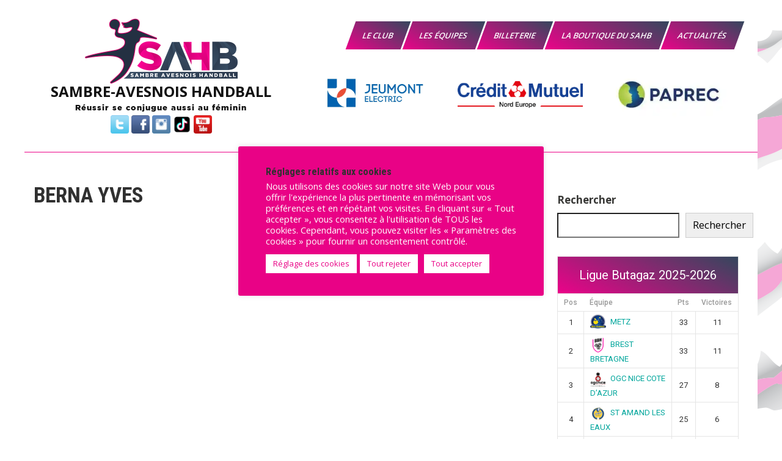

--- FILE ---
content_type: text/html; charset=UTF-8
request_url: https://sambre-avesnois-handball.fr/official/berna-yves/
body_size: 31125
content:
<!DOCTYPE html>
<html lang="fr-FR">
<head>
<meta charset="UTF-8">
<meta name="viewport" content="width=device-width, initial-scale=1">
<link rel="profile" href="http://gmpg.org/xfn/11">




<!-- CSS only -->
<link href="https://cdn.jsdelivr.net/npm/bootstrap@5.1.3/dist/css/bootstrap.min.css" rel="stylesheet" integrity="sha384-1BmE4kWBq78iYhFldvKuhfTAU6auU8tT94WrHftjDbrCEXSU1oBoqyl2QvZ6jIW3" crossorigin="anonymous">
<!-- JavaScript Bundle with Popper -->



		
		<link async rel="stylesheet" href="https://stackpath.bootstrapcdn.com/bootstrap/4.3.1/css/bootstrap.min.css" integrity="sha384-ggOyR0iXCbMQv3Xipma34MD+dH/1fQ784/j6cY/iJTQUOhcWr7x9JvoRxT2MZw1T" crossorigin="anonymous">
		

<meta name='robots' content='index, follow, max-image-preview:large, max-snippet:-1, max-video-preview:-1' />

	<!-- This site is optimized with the Yoast SEO plugin v26.7 - https://yoast.com/wordpress/plugins/seo/ -->
	<title>BERNA YVES - SAMBRE-AVESNOIS HANDBALL</title>
	<link rel="canonical" href="https://sambre-avesnois-handball.fr/official/berna-yves/" />
	<meta property="og:locale" content="fr_FR" />
	<meta property="og:type" content="article" />
	<meta property="og:title" content="BERNA YVES - SAMBRE-AVESNOIS HANDBALL" />
	<meta property="og:url" content="https://sambre-avesnois-handball.fr/official/berna-yves/" />
	<meta property="og:site_name" content="SAMBRE-AVESNOIS HANDBALL" />
	<meta property="article:publisher" content="https://www.facebook.com/profile.php?id=100063728223608" />
	<meta property="og:image" content="https://i0.wp.com/sambre-avesnois-handball.fr/wp-content/uploads/2021/11/logo_Sambre_Avesnois_HandBall.jpg?fit=400%2C400&ssl=1" />
	<meta property="og:image:width" content="400" />
	<meta property="og:image:height" content="400" />
	<meta property="og:image:type" content="image/jpeg" />
	<meta name="twitter:card" content="summary_large_image" />
	<meta name="twitter:site" content="@SambreAvesnoisH" />
	<!-- / Yoast SEO plugin. -->


<link rel='dns-prefetch' href='//stats.wp.com' />
<link rel='dns-prefetch' href='//fonts.googleapis.com' />
<link rel='dns-prefetch' href='//v0.wordpress.com' />
<link rel='preconnect' href='//i0.wp.com' />
<link rel='preconnect' href='//c0.wp.com' />

<!-- No Concat CSS wp-img-auto-sizes-contain => Maybe Not Static File  -->

<!-- No Concat CSS wp-block-library => Maybe Not Static File  -->

<!-- No Concat CSS classic-theme-styles => Maybe Not Static File  -->

<!-- No Concat CSS dashicons => Excluded option -->

<!-- No Concat CSS sportspress-general => Invalid Path  -->

<!-- No Concat CSS sportspress-icons => Invalid Path  -->

<!-- No Concat CSS sportspress-league-menu => Invalid Path  -->

<!-- No Concat CSS sportspress-event-statistics => Invalid Path  -->

<!-- No Concat CSS sportspress-results-matrix => Invalid Path  -->

<!-- No Concat CSS sportspress-scoreboard => Invalid Path  -->

<!-- No Concat CSS sportspress-scoreboard-ltr => Invalid Path  -->

<!-- No Concat CSS sportspress-sponsors => Invalid Path  -->

<!-- No Concat CSS sportspress-timelines => Invalid Path  -->

<!-- No Concat CSS sportspress-tournaments => Invalid Path  -->

<!-- No Concat CSS sportspress-tournaments-ltr => Invalid Path  -->

<!-- No Concat CSS jquery-bracket => Invalid Path  -->

<!-- No Concat CSS sportspress-twitter => Invalid Path  -->

<!-- No Concat CSS sportspress-user-scores => Invalid Path  -->

<!-- No Concat CSS sportspress-roboto => Maybe Not Static File //fonts.googleapis.com/css?family=Roboto:400,500&amp;subset=cyrillic,cyrillic-ext,greek,greek-ext,latin-ext,vietnamese -->

<!-- No Concat CSS sportspress-style => Invalid Path  -->

<!-- No Concat CSS sportspress-style-ltr => Invalid Path  -->

<!-- No Concat CSS sports-club-lite-font => Maybe Not Static File //fonts.googleapis.com/css?family=Roboto+Condensed%3A300%2C400%2C700%7COpen+Sans%3A400%2C600%2C700%2C800 -->

<!-- No Concat CSS sports-club-lite-basic-style => Invalid Path  -->

<!-- No Concat CSS sports-club-lite-ie => Has Conditional -->

<!-- No Concat CSS sports-club-lite-ie8 => Has Conditional -->

<!-- No Concat CSS sports-club-lite-ie7 => Has Conditional -->
<link data-handles='jetpack_related-posts,aps-animate-css,aps-frontend-css,contact-form-7,cf7msm_styles,cookie-law-info,cookie-law-info-gdpr,megamenu,parent-style,nivo-slider,fontawesome-all-style,sports-club-lite-responsive,dflip-style,cf7cf-style,photonic-slider,photonic-lightbox,photonic' rel='stylesheet' id='all-css-510df26316752e73947ed7a2b40d032c' href='https://sambre-avesnois-handball.fr/wp-content/boost-cache/static/94cf5059c7.min.css' type='text/css' media='all' />
<style id='photonic-inline-css'>
/* Retrieved from saved CSS */
.photonic-panel { background:  rgb(221,51,51)  !important;

	border-top: none;
	border-right: none;
	border-bottom: none;
	border-left: none;
 }
.photonic-flickr-stream .photonic-pad-photosets { margin: 10px; }
.photonic-flickr-stream .photonic-pad-galleries { margin: 10px; }
.photonic-flickr-stream .photonic-pad-photos { padding: 5px 10px; }
.photonic-google-stream .photonic-pad-photos { padding: 5px 10px; }
.photonic-zenfolio-stream .photonic-pad-photos { padding: 5px 10px; }
.photonic-zenfolio-stream .photonic-pad-photosets { margin: 5px 10px; }
.photonic-smug-stream .photonic-pad-albums { margin: 10px; }
.photonic-smug-stream .photonic-pad-photos { padding: 5px 10px; }
.photonic-random-layout .photonic-thumb { padding: 2px}
.photonic-masonry-layout .photonic-thumb { padding: 2px}
.photonic-mosaic-layout .photonic-thumb { padding: 2px}

/*# sourceURL=photonic-inline-css */
</style>
<style id='wp-img-auto-sizes-contain-inline-css'>
img:is([sizes=auto i],[sizes^="auto," i]){contain-intrinsic-size:3000px 1500px}
/*# sourceURL=wp-img-auto-sizes-contain-inline-css */
</style>
<style id='wp-block-library-inline-css'>
:root{--wp-block-synced-color:#7a00df;--wp-block-synced-color--rgb:122,0,223;--wp-bound-block-color:var(--wp-block-synced-color);--wp-editor-canvas-background:#ddd;--wp-admin-theme-color:#007cba;--wp-admin-theme-color--rgb:0,124,186;--wp-admin-theme-color-darker-10:#006ba1;--wp-admin-theme-color-darker-10--rgb:0,107,160.5;--wp-admin-theme-color-darker-20:#005a87;--wp-admin-theme-color-darker-20--rgb:0,90,135;--wp-admin-border-width-focus:2px}@media (min-resolution:192dpi){:root{--wp-admin-border-width-focus:1.5px}}.wp-element-button{cursor:pointer}:root .has-very-light-gray-background-color{background-color:#eee}:root .has-very-dark-gray-background-color{background-color:#313131}:root .has-very-light-gray-color{color:#eee}:root .has-very-dark-gray-color{color:#313131}:root .has-vivid-green-cyan-to-vivid-cyan-blue-gradient-background{background:linear-gradient(135deg,#00d084,#0693e3)}:root .has-purple-crush-gradient-background{background:linear-gradient(135deg,#34e2e4,#4721fb 50%,#ab1dfe)}:root .has-hazy-dawn-gradient-background{background:linear-gradient(135deg,#faaca8,#dad0ec)}:root .has-subdued-olive-gradient-background{background:linear-gradient(135deg,#fafae1,#67a671)}:root .has-atomic-cream-gradient-background{background:linear-gradient(135deg,#fdd79a,#004a59)}:root .has-nightshade-gradient-background{background:linear-gradient(135deg,#330968,#31cdcf)}:root .has-midnight-gradient-background{background:linear-gradient(135deg,#020381,#2874fc)}:root{--wp--preset--font-size--normal:16px;--wp--preset--font-size--huge:42px}.has-regular-font-size{font-size:1em}.has-larger-font-size{font-size:2.625em}.has-normal-font-size{font-size:var(--wp--preset--font-size--normal)}.has-huge-font-size{font-size:var(--wp--preset--font-size--huge)}.has-text-align-center{text-align:center}.has-text-align-left{text-align:left}.has-text-align-right{text-align:right}.has-fit-text{white-space:nowrap!important}#end-resizable-editor-section{display:none}.aligncenter{clear:both}.items-justified-left{justify-content:flex-start}.items-justified-center{justify-content:center}.items-justified-right{justify-content:flex-end}.items-justified-space-between{justify-content:space-between}.screen-reader-text{border:0;clip-path:inset(50%);height:1px;margin:-1px;overflow:hidden;padding:0;position:absolute;width:1px;word-wrap:normal!important}.screen-reader-text:focus{background-color:#ddd;clip-path:none;color:#444;display:block;font-size:1em;height:auto;left:5px;line-height:normal;padding:15px 23px 14px;text-decoration:none;top:5px;width:auto;z-index:100000}html :where(.has-border-color){border-style:solid}html :where([style*=border-top-color]){border-top-style:solid}html :where([style*=border-right-color]){border-right-style:solid}html :where([style*=border-bottom-color]){border-bottom-style:solid}html :where([style*=border-left-color]){border-left-style:solid}html :where([style*=border-width]){border-style:solid}html :where([style*=border-top-width]){border-top-style:solid}html :where([style*=border-right-width]){border-right-style:solid}html :where([style*=border-bottom-width]){border-bottom-style:solid}html :where([style*=border-left-width]){border-left-style:solid}html :where(img[class*=wp-image-]){height:auto;max-width:100%}:where(figure){margin:0 0 1em}html :where(.is-position-sticky){--wp-admin--admin-bar--position-offset:var(--wp-admin--admin-bar--height,0px)}@media screen and (max-width:600px){html :where(.is-position-sticky){--wp-admin--admin-bar--position-offset:0px}}

/*# sourceURL=wp-block-library-inline-css */
</style>
<!-- No Concat CSS wp-block-archives => Maybe Not Static File  -->

<!-- No Concat CSS wp-block-archives-theme => Maybe Not Static File  -->

<!-- No Concat CSS wp-block-heading => Maybe Not Static File  -->

<!-- No Concat CSS wp-block-heading-theme => Maybe Not Static File  -->

<!-- No Concat CSS wp-block-latest-posts => Maybe Not Static File  -->

<!-- No Concat CSS wp-block-latest-posts-theme => Maybe Not Static File  -->

<!-- No Concat CSS wp-block-search => Maybe Not Static File  -->

<!-- No Concat CSS wp-block-search-theme => Maybe Not Static File  -->

<!-- No Concat CSS wp-block-shortcode => Maybe Not Static File  -->

<!-- No Concat CSS wp-block-shortcode-theme => Maybe Not Static File  -->

<!-- No Concat CSS wp-block-social-link => Maybe Not Static File  -->

<!-- No Concat CSS wp-block-social-link-theme => Maybe Not Static File  -->

<!-- No Concat CSS wp-block-social-links => Maybe Not Static File  -->

<!-- No Concat CSS wp-block-social-links-theme => Maybe Not Static File  -->

<!-- No Concat CSS global-styles => Maybe Not Static File  -->

<!-- No Concat CSS core-block-supports-duotone => Maybe Not Static File  -->
<style id='wp-block-archives-inline-css'>
.wp-block-archives{box-sizing:border-box}.wp-block-archives-dropdown label{display:block}
/*# sourceURL=https://sambre-avesnois-handball.fr/wp-includes/blocks/archives/style.min.css */
</style>
<style id='wp-block-heading-inline-css'>
h1:where(.wp-block-heading).has-background,h2:where(.wp-block-heading).has-background,h3:where(.wp-block-heading).has-background,h4:where(.wp-block-heading).has-background,h5:where(.wp-block-heading).has-background,h6:where(.wp-block-heading).has-background{padding:1.25em 2.375em}h1.has-text-align-left[style*=writing-mode]:where([style*=vertical-lr]),h1.has-text-align-right[style*=writing-mode]:where([style*=vertical-rl]),h2.has-text-align-left[style*=writing-mode]:where([style*=vertical-lr]),h2.has-text-align-right[style*=writing-mode]:where([style*=vertical-rl]),h3.has-text-align-left[style*=writing-mode]:where([style*=vertical-lr]),h3.has-text-align-right[style*=writing-mode]:where([style*=vertical-rl]),h4.has-text-align-left[style*=writing-mode]:where([style*=vertical-lr]),h4.has-text-align-right[style*=writing-mode]:where([style*=vertical-rl]),h5.has-text-align-left[style*=writing-mode]:where([style*=vertical-lr]),h5.has-text-align-right[style*=writing-mode]:where([style*=vertical-rl]),h6.has-text-align-left[style*=writing-mode]:where([style*=vertical-lr]),h6.has-text-align-right[style*=writing-mode]:where([style*=vertical-rl]){rotate:180deg}
/*# sourceURL=https://sambre-avesnois-handball.fr/wp-includes/blocks/heading/style.min.css */
</style>
<style id='wp-block-latest-posts-inline-css'>
.wp-block-latest-posts{box-sizing:border-box}.wp-block-latest-posts.alignleft{margin-right:2em}.wp-block-latest-posts.alignright{margin-left:2em}.wp-block-latest-posts.wp-block-latest-posts__list{list-style:none}.wp-block-latest-posts.wp-block-latest-posts__list li{clear:both;overflow-wrap:break-word}.wp-block-latest-posts.is-grid{display:flex;flex-wrap:wrap}.wp-block-latest-posts.is-grid li{margin:0 1.25em 1.25em 0;width:100%}@media (min-width:600px){.wp-block-latest-posts.columns-2 li{width:calc(50% - .625em)}.wp-block-latest-posts.columns-2 li:nth-child(2n){margin-right:0}.wp-block-latest-posts.columns-3 li{width:calc(33.33333% - .83333em)}.wp-block-latest-posts.columns-3 li:nth-child(3n){margin-right:0}.wp-block-latest-posts.columns-4 li{width:calc(25% - .9375em)}.wp-block-latest-posts.columns-4 li:nth-child(4n){margin-right:0}.wp-block-latest-posts.columns-5 li{width:calc(20% - 1em)}.wp-block-latest-posts.columns-5 li:nth-child(5n){margin-right:0}.wp-block-latest-posts.columns-6 li{width:calc(16.66667% - 1.04167em)}.wp-block-latest-posts.columns-6 li:nth-child(6n){margin-right:0}}:root :where(.wp-block-latest-posts.is-grid){padding:0}:root :where(.wp-block-latest-posts.wp-block-latest-posts__list){padding-left:0}.wp-block-latest-posts__post-author,.wp-block-latest-posts__post-date{display:block;font-size:.8125em}.wp-block-latest-posts__post-excerpt,.wp-block-latest-posts__post-full-content{margin-bottom:1em;margin-top:.5em}.wp-block-latest-posts__featured-image a{display:inline-block}.wp-block-latest-posts__featured-image img{height:auto;max-width:100%;width:auto}.wp-block-latest-posts__featured-image.alignleft{float:left;margin-right:1em}.wp-block-latest-posts__featured-image.alignright{float:right;margin-left:1em}.wp-block-latest-posts__featured-image.aligncenter{margin-bottom:1em;text-align:center}
/*# sourceURL=https://sambre-avesnois-handball.fr/wp-includes/blocks/latest-posts/style.min.css */
</style>
<style id='wp-block-search-inline-css'>
.wp-block-search__button{margin-left:10px;word-break:normal}.wp-block-search__button.has-icon{line-height:0}.wp-block-search__button svg{height:1.25em;min-height:24px;min-width:24px;width:1.25em;fill:currentColor;vertical-align:text-bottom}:where(.wp-block-search__button){border:1px solid #ccc;padding:6px 10px}.wp-block-search__inside-wrapper{display:flex;flex:auto;flex-wrap:nowrap;max-width:100%}.wp-block-search__label{width:100%}.wp-block-search.wp-block-search__button-only .wp-block-search__button{box-sizing:border-box;display:flex;flex-shrink:0;justify-content:center;margin-left:0;max-width:100%}.wp-block-search.wp-block-search__button-only .wp-block-search__inside-wrapper{min-width:0!important;transition-property:width}.wp-block-search.wp-block-search__button-only .wp-block-search__input{flex-basis:100%;transition-duration:.3s}.wp-block-search.wp-block-search__button-only.wp-block-search__searchfield-hidden,.wp-block-search.wp-block-search__button-only.wp-block-search__searchfield-hidden .wp-block-search__inside-wrapper{overflow:hidden}.wp-block-search.wp-block-search__button-only.wp-block-search__searchfield-hidden .wp-block-search__input{border-left-width:0!important;border-right-width:0!important;flex-basis:0;flex-grow:0;margin:0;min-width:0!important;padding-left:0!important;padding-right:0!important;width:0!important}:where(.wp-block-search__input){appearance:none;border:1px solid #949494;flex-grow:1;font-family:inherit;font-size:inherit;font-style:inherit;font-weight:inherit;letter-spacing:inherit;line-height:inherit;margin-left:0;margin-right:0;min-width:3rem;padding:8px;text-decoration:unset!important;text-transform:inherit}:where(.wp-block-search__button-inside .wp-block-search__inside-wrapper){background-color:#fff;border:1px solid #949494;box-sizing:border-box;padding:4px}:where(.wp-block-search__button-inside .wp-block-search__inside-wrapper) .wp-block-search__input{border:none;border-radius:0;padding:0 4px}:where(.wp-block-search__button-inside .wp-block-search__inside-wrapper) .wp-block-search__input:focus{outline:none}:where(.wp-block-search__button-inside .wp-block-search__inside-wrapper) :where(.wp-block-search__button){padding:4px 8px}.wp-block-search.aligncenter .wp-block-search__inside-wrapper{margin:auto}.wp-block[data-align=right] .wp-block-search.wp-block-search__button-only .wp-block-search__inside-wrapper{float:right}
/*# sourceURL=https://sambre-avesnois-handball.fr/wp-includes/blocks/search/style.min.css */
</style>
<style id='wp-block-search-theme-inline-css'>
.wp-block-search .wp-block-search__label{font-weight:700}.wp-block-search__button{border:1px solid #ccc;padding:.375em .625em}
/*# sourceURL=https://sambre-avesnois-handball.fr/wp-includes/blocks/search/theme.min.css */
</style>
<style id='wp-block-social-links-inline-css'>
.wp-block-social-links{background:none;box-sizing:border-box;margin-left:0;padding-left:0;padding-right:0;text-indent:0}.wp-block-social-links .wp-social-link a,.wp-block-social-links .wp-social-link a:hover{border-bottom:0;box-shadow:none;text-decoration:none}.wp-block-social-links .wp-social-link svg{height:1em;width:1em}.wp-block-social-links .wp-social-link span:not(.screen-reader-text){font-size:.65em;margin-left:.5em;margin-right:.5em}.wp-block-social-links.has-small-icon-size{font-size:16px}.wp-block-social-links,.wp-block-social-links.has-normal-icon-size{font-size:24px}.wp-block-social-links.has-large-icon-size{font-size:36px}.wp-block-social-links.has-huge-icon-size{font-size:48px}.wp-block-social-links.aligncenter{display:flex;justify-content:center}.wp-block-social-links.alignright{justify-content:flex-end}.wp-block-social-link{border-radius:9999px;display:block}@media not (prefers-reduced-motion){.wp-block-social-link{transition:transform .1s ease}}.wp-block-social-link{height:auto}.wp-block-social-link a{align-items:center;display:flex;line-height:0}.wp-block-social-link:hover{transform:scale(1.1)}.wp-block-social-links .wp-block-social-link.wp-social-link{display:inline-block;margin:0;padding:0}.wp-block-social-links .wp-block-social-link.wp-social-link .wp-block-social-link-anchor,.wp-block-social-links .wp-block-social-link.wp-social-link .wp-block-social-link-anchor svg,.wp-block-social-links .wp-block-social-link.wp-social-link .wp-block-social-link-anchor:active,.wp-block-social-links .wp-block-social-link.wp-social-link .wp-block-social-link-anchor:hover,.wp-block-social-links .wp-block-social-link.wp-social-link .wp-block-social-link-anchor:visited{color:currentColor;fill:currentColor}:where(.wp-block-social-links:not(.is-style-logos-only)) .wp-social-link{background-color:#f0f0f0;color:#444}:where(.wp-block-social-links:not(.is-style-logos-only)) .wp-social-link-amazon{background-color:#f90;color:#fff}:where(.wp-block-social-links:not(.is-style-logos-only)) .wp-social-link-bandcamp{background-color:#1ea0c3;color:#fff}:where(.wp-block-social-links:not(.is-style-logos-only)) .wp-social-link-behance{background-color:#0757fe;color:#fff}:where(.wp-block-social-links:not(.is-style-logos-only)) .wp-social-link-bluesky{background-color:#0a7aff;color:#fff}:where(.wp-block-social-links:not(.is-style-logos-only)) .wp-social-link-codepen{background-color:#1e1f26;color:#fff}:where(.wp-block-social-links:not(.is-style-logos-only)) .wp-social-link-deviantart{background-color:#02e49b;color:#fff}:where(.wp-block-social-links:not(.is-style-logos-only)) .wp-social-link-discord{background-color:#5865f2;color:#fff}:where(.wp-block-social-links:not(.is-style-logos-only)) .wp-social-link-dribbble{background-color:#e94c89;color:#fff}:where(.wp-block-social-links:not(.is-style-logos-only)) .wp-social-link-dropbox{background-color:#4280ff;color:#fff}:where(.wp-block-social-links:not(.is-style-logos-only)) .wp-social-link-etsy{background-color:#f45800;color:#fff}:where(.wp-block-social-links:not(.is-style-logos-only)) .wp-social-link-facebook{background-color:#0866ff;color:#fff}:where(.wp-block-social-links:not(.is-style-logos-only)) .wp-social-link-fivehundredpx{background-color:#000;color:#fff}:where(.wp-block-social-links:not(.is-style-logos-only)) .wp-social-link-flickr{background-color:#0461dd;color:#fff}:where(.wp-block-social-links:not(.is-style-logos-only)) .wp-social-link-foursquare{background-color:#e65678;color:#fff}:where(.wp-block-social-links:not(.is-style-logos-only)) .wp-social-link-github{background-color:#24292d;color:#fff}:where(.wp-block-social-links:not(.is-style-logos-only)) .wp-social-link-goodreads{background-color:#eceadd;color:#382110}:where(.wp-block-social-links:not(.is-style-logos-only)) .wp-social-link-google{background-color:#ea4434;color:#fff}:where(.wp-block-social-links:not(.is-style-logos-only)) .wp-social-link-gravatar{background-color:#1d4fc4;color:#fff}:where(.wp-block-social-links:not(.is-style-logos-only)) .wp-social-link-instagram{background-color:#f00075;color:#fff}:where(.wp-block-social-links:not(.is-style-logos-only)) .wp-social-link-lastfm{background-color:#e21b24;color:#fff}:where(.wp-block-social-links:not(.is-style-logos-only)) .wp-social-link-linkedin{background-color:#0d66c2;color:#fff}:where(.wp-block-social-links:not(.is-style-logos-only)) .wp-social-link-mastodon{background-color:#3288d4;color:#fff}:where(.wp-block-social-links:not(.is-style-logos-only)) .wp-social-link-medium{background-color:#000;color:#fff}:where(.wp-block-social-links:not(.is-style-logos-only)) .wp-social-link-meetup{background-color:#f6405f;color:#fff}:where(.wp-block-social-links:not(.is-style-logos-only)) .wp-social-link-patreon{background-color:#000;color:#fff}:where(.wp-block-social-links:not(.is-style-logos-only)) .wp-social-link-pinterest{background-color:#e60122;color:#fff}:where(.wp-block-social-links:not(.is-style-logos-only)) .wp-social-link-pocket{background-color:#ef4155;color:#fff}:where(.wp-block-social-links:not(.is-style-logos-only)) .wp-social-link-reddit{background-color:#ff4500;color:#fff}:where(.wp-block-social-links:not(.is-style-logos-only)) .wp-social-link-skype{background-color:#0478d7;color:#fff}:where(.wp-block-social-links:not(.is-style-logos-only)) .wp-social-link-snapchat{background-color:#fefc00;color:#fff;stroke:#000}:where(.wp-block-social-links:not(.is-style-logos-only)) .wp-social-link-soundcloud{background-color:#ff5600;color:#fff}:where(.wp-block-social-links:not(.is-style-logos-only)) .wp-social-link-spotify{background-color:#1bd760;color:#fff}:where(.wp-block-social-links:not(.is-style-logos-only)) .wp-social-link-telegram{background-color:#2aabee;color:#fff}:where(.wp-block-social-links:not(.is-style-logos-only)) .wp-social-link-threads{background-color:#000;color:#fff}:where(.wp-block-social-links:not(.is-style-logos-only)) .wp-social-link-tiktok{background-color:#000;color:#fff}:where(.wp-block-social-links:not(.is-style-logos-only)) .wp-social-link-tumblr{background-color:#011835;color:#fff}:where(.wp-block-social-links:not(.is-style-logos-only)) .wp-social-link-twitch{background-color:#6440a4;color:#fff}:where(.wp-block-social-links:not(.is-style-logos-only)) .wp-social-link-twitter{background-color:#1da1f2;color:#fff}:where(.wp-block-social-links:not(.is-style-logos-only)) .wp-social-link-vimeo{background-color:#1eb7ea;color:#fff}:where(.wp-block-social-links:not(.is-style-logos-only)) .wp-social-link-vk{background-color:#4680c2;color:#fff}:where(.wp-block-social-links:not(.is-style-logos-only)) .wp-social-link-wordpress{background-color:#3499cd;color:#fff}:where(.wp-block-social-links:not(.is-style-logos-only)) .wp-social-link-whatsapp{background-color:#25d366;color:#fff}:where(.wp-block-social-links:not(.is-style-logos-only)) .wp-social-link-x{background-color:#000;color:#fff}:where(.wp-block-social-links:not(.is-style-logos-only)) .wp-social-link-yelp{background-color:#d32422;color:#fff}:where(.wp-block-social-links:not(.is-style-logos-only)) .wp-social-link-youtube{background-color:red;color:#fff}:where(.wp-block-social-links.is-style-logos-only) .wp-social-link{background:none}:where(.wp-block-social-links.is-style-logos-only) .wp-social-link svg{height:1.25em;width:1.25em}:where(.wp-block-social-links.is-style-logos-only) .wp-social-link-amazon{color:#f90}:where(.wp-block-social-links.is-style-logos-only) .wp-social-link-bandcamp{color:#1ea0c3}:where(.wp-block-social-links.is-style-logos-only) .wp-social-link-behance{color:#0757fe}:where(.wp-block-social-links.is-style-logos-only) .wp-social-link-bluesky{color:#0a7aff}:where(.wp-block-social-links.is-style-logos-only) .wp-social-link-codepen{color:#1e1f26}:where(.wp-block-social-links.is-style-logos-only) .wp-social-link-deviantart{color:#02e49b}:where(.wp-block-social-links.is-style-logos-only) .wp-social-link-discord{color:#5865f2}:where(.wp-block-social-links.is-style-logos-only) .wp-social-link-dribbble{color:#e94c89}:where(.wp-block-social-links.is-style-logos-only) .wp-social-link-dropbox{color:#4280ff}:where(.wp-block-social-links.is-style-logos-only) .wp-social-link-etsy{color:#f45800}:where(.wp-block-social-links.is-style-logos-only) .wp-social-link-facebook{color:#0866ff}:where(.wp-block-social-links.is-style-logos-only) .wp-social-link-fivehundredpx{color:#000}:where(.wp-block-social-links.is-style-logos-only) .wp-social-link-flickr{color:#0461dd}:where(.wp-block-social-links.is-style-logos-only) .wp-social-link-foursquare{color:#e65678}:where(.wp-block-social-links.is-style-logos-only) .wp-social-link-github{color:#24292d}:where(.wp-block-social-links.is-style-logos-only) .wp-social-link-goodreads{color:#382110}:where(.wp-block-social-links.is-style-logos-only) .wp-social-link-google{color:#ea4434}:where(.wp-block-social-links.is-style-logos-only) .wp-social-link-gravatar{color:#1d4fc4}:where(.wp-block-social-links.is-style-logos-only) .wp-social-link-instagram{color:#f00075}:where(.wp-block-social-links.is-style-logos-only) .wp-social-link-lastfm{color:#e21b24}:where(.wp-block-social-links.is-style-logos-only) .wp-social-link-linkedin{color:#0d66c2}:where(.wp-block-social-links.is-style-logos-only) .wp-social-link-mastodon{color:#3288d4}:where(.wp-block-social-links.is-style-logos-only) .wp-social-link-medium{color:#000}:where(.wp-block-social-links.is-style-logos-only) .wp-social-link-meetup{color:#f6405f}:where(.wp-block-social-links.is-style-logos-only) .wp-social-link-patreon{color:#000}:where(.wp-block-social-links.is-style-logos-only) .wp-social-link-pinterest{color:#e60122}:where(.wp-block-social-links.is-style-logos-only) .wp-social-link-pocket{color:#ef4155}:where(.wp-block-social-links.is-style-logos-only) .wp-social-link-reddit{color:#ff4500}:where(.wp-block-social-links.is-style-logos-only) .wp-social-link-skype{color:#0478d7}:where(.wp-block-social-links.is-style-logos-only) .wp-social-link-snapchat{color:#fff;stroke:#000}:where(.wp-block-social-links.is-style-logos-only) .wp-social-link-soundcloud{color:#ff5600}:where(.wp-block-social-links.is-style-logos-only) .wp-social-link-spotify{color:#1bd760}:where(.wp-block-social-links.is-style-logos-only) .wp-social-link-telegram{color:#2aabee}:where(.wp-block-social-links.is-style-logos-only) .wp-social-link-threads{color:#000}:where(.wp-block-social-links.is-style-logos-only) .wp-social-link-tiktok{color:#000}:where(.wp-block-social-links.is-style-logos-only) .wp-social-link-tumblr{color:#011835}:where(.wp-block-social-links.is-style-logos-only) .wp-social-link-twitch{color:#6440a4}:where(.wp-block-social-links.is-style-logos-only) .wp-social-link-twitter{color:#1da1f2}:where(.wp-block-social-links.is-style-logos-only) .wp-social-link-vimeo{color:#1eb7ea}:where(.wp-block-social-links.is-style-logos-only) .wp-social-link-vk{color:#4680c2}:where(.wp-block-social-links.is-style-logos-only) .wp-social-link-whatsapp{color:#25d366}:where(.wp-block-social-links.is-style-logos-only) .wp-social-link-wordpress{color:#3499cd}:where(.wp-block-social-links.is-style-logos-only) .wp-social-link-x{color:#000}:where(.wp-block-social-links.is-style-logos-only) .wp-social-link-yelp{color:#d32422}:where(.wp-block-social-links.is-style-logos-only) .wp-social-link-youtube{color:red}.wp-block-social-links.is-style-pill-shape .wp-social-link{width:auto}:root :where(.wp-block-social-links .wp-social-link a){padding:.25em}:root :where(.wp-block-social-links.is-style-logos-only .wp-social-link a){padding:0}:root :where(.wp-block-social-links.is-style-pill-shape .wp-social-link a){padding-left:.6666666667em;padding-right:.6666666667em}.wp-block-social-links:not(.has-icon-color):not(.has-icon-background-color) .wp-social-link-snapchat .wp-block-social-link-label{color:#000}
/*# sourceURL=https://sambre-avesnois-handball.fr/wp-includes/blocks/social-links/style.min.css */
</style>
<style id='global-styles-inline-css'>
:root{--wp--preset--aspect-ratio--square: 1;--wp--preset--aspect-ratio--4-3: 4/3;--wp--preset--aspect-ratio--3-4: 3/4;--wp--preset--aspect-ratio--3-2: 3/2;--wp--preset--aspect-ratio--2-3: 2/3;--wp--preset--aspect-ratio--16-9: 16/9;--wp--preset--aspect-ratio--9-16: 9/16;--wp--preset--color--black: #000000;--wp--preset--color--cyan-bluish-gray: #abb8c3;--wp--preset--color--white: #ffffff;--wp--preset--color--pale-pink: #f78da7;--wp--preset--color--vivid-red: #cf2e2e;--wp--preset--color--luminous-vivid-orange: #ff6900;--wp--preset--color--luminous-vivid-amber: #fcb900;--wp--preset--color--light-green-cyan: #7bdcb5;--wp--preset--color--vivid-green-cyan: #00d084;--wp--preset--color--pale-cyan-blue: #8ed1fc;--wp--preset--color--vivid-cyan-blue: #0693e3;--wp--preset--color--vivid-purple: #9b51e0;--wp--preset--gradient--vivid-cyan-blue-to-vivid-purple: linear-gradient(135deg,rgb(6,147,227) 0%,rgb(155,81,224) 100%);--wp--preset--gradient--light-green-cyan-to-vivid-green-cyan: linear-gradient(135deg,rgb(122,220,180) 0%,rgb(0,208,130) 100%);--wp--preset--gradient--luminous-vivid-amber-to-luminous-vivid-orange: linear-gradient(135deg,rgb(252,185,0) 0%,rgb(255,105,0) 100%);--wp--preset--gradient--luminous-vivid-orange-to-vivid-red: linear-gradient(135deg,rgb(255,105,0) 0%,rgb(207,46,46) 100%);--wp--preset--gradient--very-light-gray-to-cyan-bluish-gray: linear-gradient(135deg,rgb(238,238,238) 0%,rgb(169,184,195) 100%);--wp--preset--gradient--cool-to-warm-spectrum: linear-gradient(135deg,rgb(74,234,220) 0%,rgb(151,120,209) 20%,rgb(207,42,186) 40%,rgb(238,44,130) 60%,rgb(251,105,98) 80%,rgb(254,248,76) 100%);--wp--preset--gradient--blush-light-purple: linear-gradient(135deg,rgb(255,206,236) 0%,rgb(152,150,240) 100%);--wp--preset--gradient--blush-bordeaux: linear-gradient(135deg,rgb(254,205,165) 0%,rgb(254,45,45) 50%,rgb(107,0,62) 100%);--wp--preset--gradient--luminous-dusk: linear-gradient(135deg,rgb(255,203,112) 0%,rgb(199,81,192) 50%,rgb(65,88,208) 100%);--wp--preset--gradient--pale-ocean: linear-gradient(135deg,rgb(255,245,203) 0%,rgb(182,227,212) 50%,rgb(51,167,181) 100%);--wp--preset--gradient--electric-grass: linear-gradient(135deg,rgb(202,248,128) 0%,rgb(113,206,126) 100%);--wp--preset--gradient--midnight: linear-gradient(135deg,rgb(2,3,129) 0%,rgb(40,116,252) 100%);--wp--preset--font-size--small: 13px;--wp--preset--font-size--medium: 20px;--wp--preset--font-size--large: 36px;--wp--preset--font-size--x-large: 42px;--wp--preset--spacing--20: 0.44rem;--wp--preset--spacing--30: 0.67rem;--wp--preset--spacing--40: 1rem;--wp--preset--spacing--50: 1.5rem;--wp--preset--spacing--60: 2.25rem;--wp--preset--spacing--70: 3.38rem;--wp--preset--spacing--80: 5.06rem;--wp--preset--shadow--natural: 6px 6px 9px rgba(0, 0, 0, 0.2);--wp--preset--shadow--deep: 12px 12px 50px rgba(0, 0, 0, 0.4);--wp--preset--shadow--sharp: 6px 6px 0px rgba(0, 0, 0, 0.2);--wp--preset--shadow--outlined: 6px 6px 0px -3px rgb(255, 255, 255), 6px 6px rgb(0, 0, 0);--wp--preset--shadow--crisp: 6px 6px 0px rgb(0, 0, 0);}:where(.is-layout-flex){gap: 0.5em;}:where(.is-layout-grid){gap: 0.5em;}body .is-layout-flex{display: flex;}.is-layout-flex{flex-wrap: wrap;align-items: center;}.is-layout-flex > :is(*, div){margin: 0;}body .is-layout-grid{display: grid;}.is-layout-grid > :is(*, div){margin: 0;}:where(.wp-block-columns.is-layout-flex){gap: 2em;}:where(.wp-block-columns.is-layout-grid){gap: 2em;}:where(.wp-block-post-template.is-layout-flex){gap: 1.25em;}:where(.wp-block-post-template.is-layout-grid){gap: 1.25em;}.has-black-color{color: var(--wp--preset--color--black) !important;}.has-cyan-bluish-gray-color{color: var(--wp--preset--color--cyan-bluish-gray) !important;}.has-white-color{color: var(--wp--preset--color--white) !important;}.has-pale-pink-color{color: var(--wp--preset--color--pale-pink) !important;}.has-vivid-red-color{color: var(--wp--preset--color--vivid-red) !important;}.has-luminous-vivid-orange-color{color: var(--wp--preset--color--luminous-vivid-orange) !important;}.has-luminous-vivid-amber-color{color: var(--wp--preset--color--luminous-vivid-amber) !important;}.has-light-green-cyan-color{color: var(--wp--preset--color--light-green-cyan) !important;}.has-vivid-green-cyan-color{color: var(--wp--preset--color--vivid-green-cyan) !important;}.has-pale-cyan-blue-color{color: var(--wp--preset--color--pale-cyan-blue) !important;}.has-vivid-cyan-blue-color{color: var(--wp--preset--color--vivid-cyan-blue) !important;}.has-vivid-purple-color{color: var(--wp--preset--color--vivid-purple) !important;}.has-black-background-color{background-color: var(--wp--preset--color--black) !important;}.has-cyan-bluish-gray-background-color{background-color: var(--wp--preset--color--cyan-bluish-gray) !important;}.has-white-background-color{background-color: var(--wp--preset--color--white) !important;}.has-pale-pink-background-color{background-color: var(--wp--preset--color--pale-pink) !important;}.has-vivid-red-background-color{background-color: var(--wp--preset--color--vivid-red) !important;}.has-luminous-vivid-orange-background-color{background-color: var(--wp--preset--color--luminous-vivid-orange) !important;}.has-luminous-vivid-amber-background-color{background-color: var(--wp--preset--color--luminous-vivid-amber) !important;}.has-light-green-cyan-background-color{background-color: var(--wp--preset--color--light-green-cyan) !important;}.has-vivid-green-cyan-background-color{background-color: var(--wp--preset--color--vivid-green-cyan) !important;}.has-pale-cyan-blue-background-color{background-color: var(--wp--preset--color--pale-cyan-blue) !important;}.has-vivid-cyan-blue-background-color{background-color: var(--wp--preset--color--vivid-cyan-blue) !important;}.has-vivid-purple-background-color{background-color: var(--wp--preset--color--vivid-purple) !important;}.has-black-border-color{border-color: var(--wp--preset--color--black) !important;}.has-cyan-bluish-gray-border-color{border-color: var(--wp--preset--color--cyan-bluish-gray) !important;}.has-white-border-color{border-color: var(--wp--preset--color--white) !important;}.has-pale-pink-border-color{border-color: var(--wp--preset--color--pale-pink) !important;}.has-vivid-red-border-color{border-color: var(--wp--preset--color--vivid-red) !important;}.has-luminous-vivid-orange-border-color{border-color: var(--wp--preset--color--luminous-vivid-orange) !important;}.has-luminous-vivid-amber-border-color{border-color: var(--wp--preset--color--luminous-vivid-amber) !important;}.has-light-green-cyan-border-color{border-color: var(--wp--preset--color--light-green-cyan) !important;}.has-vivid-green-cyan-border-color{border-color: var(--wp--preset--color--vivid-green-cyan) !important;}.has-pale-cyan-blue-border-color{border-color: var(--wp--preset--color--pale-cyan-blue) !important;}.has-vivid-cyan-blue-border-color{border-color: var(--wp--preset--color--vivid-cyan-blue) !important;}.has-vivid-purple-border-color{border-color: var(--wp--preset--color--vivid-purple) !important;}.has-vivid-cyan-blue-to-vivid-purple-gradient-background{background: var(--wp--preset--gradient--vivid-cyan-blue-to-vivid-purple) !important;}.has-light-green-cyan-to-vivid-green-cyan-gradient-background{background: var(--wp--preset--gradient--light-green-cyan-to-vivid-green-cyan) !important;}.has-luminous-vivid-amber-to-luminous-vivid-orange-gradient-background{background: var(--wp--preset--gradient--luminous-vivid-amber-to-luminous-vivid-orange) !important;}.has-luminous-vivid-orange-to-vivid-red-gradient-background{background: var(--wp--preset--gradient--luminous-vivid-orange-to-vivid-red) !important;}.has-very-light-gray-to-cyan-bluish-gray-gradient-background{background: var(--wp--preset--gradient--very-light-gray-to-cyan-bluish-gray) !important;}.has-cool-to-warm-spectrum-gradient-background{background: var(--wp--preset--gradient--cool-to-warm-spectrum) !important;}.has-blush-light-purple-gradient-background{background: var(--wp--preset--gradient--blush-light-purple) !important;}.has-blush-bordeaux-gradient-background{background: var(--wp--preset--gradient--blush-bordeaux) !important;}.has-luminous-dusk-gradient-background{background: var(--wp--preset--gradient--luminous-dusk) !important;}.has-pale-ocean-gradient-background{background: var(--wp--preset--gradient--pale-ocean) !important;}.has-electric-grass-gradient-background{background: var(--wp--preset--gradient--electric-grass) !important;}.has-midnight-gradient-background{background: var(--wp--preset--gradient--midnight) !important;}.has-small-font-size{font-size: var(--wp--preset--font-size--small) !important;}.has-medium-font-size{font-size: var(--wp--preset--font-size--medium) !important;}.has-large-font-size{font-size: var(--wp--preset--font-size--large) !important;}.has-x-large-font-size{font-size: var(--wp--preset--font-size--x-large) !important;}
/*# sourceURL=global-styles-inline-css */
</style>

<style id='classic-theme-styles-inline-css'>
/*! This file is auto-generated */
.wp-block-button__link{color:#fff;background-color:#32373c;border-radius:9999px;box-shadow:none;text-decoration:none;padding:calc(.667em + 2px) calc(1.333em + 2px);font-size:1.125em}.wp-block-file__button{background:#32373c;color:#fff;text-decoration:none}
/*# sourceURL=/wp-includes/css/classic-themes.min.css */
</style>
<link rel='stylesheet' id='dashicons-css' href='https://sambre-avesnois-handball.fr/wp-includes/css/dashicons.min.css?ver=6.9' media='all' />
<link rel='stylesheet' id='sportspress-general-css' href='//sambre-avesnois-handball.fr/wp-content/plugins/sportspress-pro/includes/sportspress/assets/css/sportspress.css?ver=2.7.21' media='all' />
<link rel='stylesheet' id='sportspress-icons-css' href='//sambre-avesnois-handball.fr/wp-content/plugins/sportspress-pro/includes/sportspress/assets/css/icons.css?ver=2.7' media='all' />
<link rel='stylesheet' id='sportspress-league-menu-css' href='//sambre-avesnois-handball.fr/wp-content/plugins/sportspress-pro/includes/sportspress-league-menu/css/sportspress-league-menu.css?ver=2.1.2' media='all' />
<link rel='stylesheet' id='sportspress-event-statistics-css' href='//sambre-avesnois-handball.fr/wp-content/plugins/sportspress-pro/includes/sportspress-match-stats/css/sportspress-match-stats.css?ver=2.2' media='all' />
<link rel='stylesheet' id='sportspress-results-matrix-css' href='//sambre-avesnois-handball.fr/wp-content/plugins/sportspress-pro/includes/sportspress-results-matrix/css/sportspress-results-matrix.css?ver=2.6.9' media='all' />
<link rel='stylesheet' id='sportspress-scoreboard-css' href='//sambre-avesnois-handball.fr/wp-content/plugins/sportspress-pro/includes/sportspress-scoreboard/css/sportspress-scoreboard.css?ver=2.6.11' media='all' />
<link rel='stylesheet' id='sportspress-scoreboard-ltr-css' href='//sambre-avesnois-handball.fr/wp-content/plugins/sportspress-pro/includes/sportspress-scoreboard/css/sportspress-scoreboard-ltr.css?ver=2.6.11' media='all' />
<link rel='stylesheet' id='sportspress-sponsors-css' href='//sambre-avesnois-handball.fr/wp-content/plugins/sportspress-pro/includes/sportspress-sponsors/css/sportspress-sponsors.css?ver=2.6.15' media='all' />
<link rel='stylesheet' id='sportspress-timelines-css' href='//sambre-avesnois-handball.fr/wp-content/plugins/sportspress-pro/includes/sportspress-timelines/css/sportspress-timelines.css?ver=2.6' media='all' />
<link rel='stylesheet' id='sportspress-tournaments-css' href='//sambre-avesnois-handball.fr/wp-content/plugins/sportspress-pro/includes/sportspress-tournaments/css/sportspress-tournaments.css?ver=2.6.21' media='all' />
<link rel='stylesheet' id='sportspress-tournaments-ltr-css' href='//sambre-avesnois-handball.fr/wp-content/plugins/sportspress-pro/includes/sportspress-tournaments/css/sportspress-tournaments-ltr.css?ver=2.6.21' media='all' />
<link rel='stylesheet' id='jquery-bracket-css' href='//sambre-avesnois-handball.fr/wp-content/plugins/sportspress-pro/includes/sportspress-tournaments/css/jquery.bracket.min.css?ver=0.11.0' media='all' />
<link rel='stylesheet' id='sportspress-twitter-css' href='//sambre-avesnois-handball.fr/wp-content/plugins/sportspress-pro/includes/sportspress-twitter/css/sportspress-twitter.css?ver=2.1.2' media='all' />
<link rel='stylesheet' id='sportspress-user-scores-css' href='//sambre-avesnois-handball.fr/wp-content/plugins/sportspress-pro/includes/sportspress-user-scores/css/sportspress-user-scores.css?ver=2.3' media='all' />
<link rel='stylesheet' id='sportspress-roboto-css' href='//fonts.googleapis.com/css?family=Roboto%3A400%2C500&#038;subset=cyrillic%2Ccyrillic-ext%2Cgreek%2Cgreek-ext%2Clatin-ext%2Cvietnamese&#038;ver=2.7' media='all' />
<link rel='stylesheet' id='sportspress-style-css' href='//sambre-avesnois-handball.fr/wp-content/plugins/sportspress-pro/includes/sportspress/assets/css/sportspress-style.css?ver=2.7' media='all' />
<link rel='stylesheet' id='sportspress-style-ltr-css' href='//sambre-avesnois-handball.fr/wp-content/plugins/sportspress-pro/includes/sportspress/assets/css/sportspress-style-ltr.css?ver=2.7' media='all' />
<link rel='stylesheet' id='sports-club-lite-font-css' href='//fonts.googleapis.com/css?family=Roboto+Condensed%3A300%2C400%2C700%7COpen+Sans%3A400%2C600%2C700%2C800&#038;ver=6.9' media='all' />
<link rel='stylesheet' id='sports-club-lite-basic-style-css' href='https://sambre-avesnois-handball.fr/wp-content/themes/sports-club-lite%20-%20Child/style.css?ver=6.9' media='all' />
<style type="text/css"></style>
<!-- No Concat JS jquery-core => Excluded option -->





	<style>img#wpstats{display:none}</style>
			<style type="text/css"> 					
        a, .blogpost_layout h2 a:hover,
        #sidebar ul li a:hover,								
        .blogpost_layout h3 a:hover,
		.aboutus_contentcol h3 span,					
        .recent-post h6:hover,
		.blogreadmore:hover,						
        .blogpost_meta a:hover,		
        .button:hover,			           
		.footer-wrapper h2 span,
		.footer-wrapper ul li a:hover, 
		.footer-wrapper ul li.current_page_item a        				
            { color:#ec4613;}					 
            
        .pagination ul li .current, .pagination ul li a:hover, 
        #commentform input#submit:hover,		
        .nivo-controlNav a.active,				
        .learnmore,
		.news-title,		
		.donatenow,		
		.sports_5col:hover .imgbx_5col,
		.sports_5col .readmorebtn,
		.nivo-caption .slide_more, 		
		.threecol_box:hover .pagereadmore,	
		.threecol_box:hover .pagereadmore:after,													
        #sidebar .search-form input.search-submit,				
        .wpcf7 input[type='submit'],				
        nav.pagination .page-numbers.current,
        .toggle a,
		.header_right,
		.header_right:after,
		.threecol_box:hover .threecol_thumbx,
		.nivo-caption .slide_more:before,
		.sitemenu ul li a:hover, 
	   .sitemenu ul li.current-menu-item a,
	   .sitemenu ul li.current-menu-parent a.parent,
	   .sitemenu ul li.current-menu-item ul.sub-menu li a:hover
            { background-color:#ec4613;}
			
		.nivo-caption .slide_more:hover,	
		.tagcloud a:hover,
		.orange-dot,
		.blogreadmore:hover,
		.header_fixer.siteinner,		
		.sports_5col .imgbx_5col,
		 blockquote	        
            { border-color:#ec4613;}	
			
		#layout_forsite a:focus,
		button:focus,
		input[type="button"]:focus,
		input[type="reset"]:focus,
		input[type="submit"]:focus,
		input[type="text"]:focus,
		input[type="email"]:focus,
		input[type="url"]:focus,
		input[type="password"]:focus,
		input[type="search"]:focus,
		input[type="number"]:focus,
		input[type="tel"]:focus,
		input[type="range"]:focus,
		input[type="date"]:focus,
		input[type="month"]:focus,
		input[type="week"]:focus,
		input[type="time"]:focus,
		input[type="datetime"]:focus,
		input[type="datetime-local"]:focus,
		input[type="color"]:focus,
		textarea:focus,
		a:focus   
            { outline:thin dotted #ec4613;}			
			
         	
    </style> 
	<style type="text/css">
			.header_fixer{
			background: url() no-repeat;
			background-position: center top;
		}
		.logo h1 a { color:#404040;}
		
	</style>
    
    <link rel="icon" href="https://i0.wp.com/sambre-avesnois-handball.fr/wp-content/uploads/2021/10/cropped-Favicon-sahb.png?fit=32%2C32&#038;ssl=1" sizes="32x32" />
<link rel="icon" href="https://i0.wp.com/sambre-avesnois-handball.fr/wp-content/uploads/2021/10/cropped-Favicon-sahb.png?fit=192%2C192&#038;ssl=1" sizes="192x192" />
<link rel="apple-touch-icon" href="https://i0.wp.com/sambre-avesnois-handball.fr/wp-content/uploads/2021/10/cropped-Favicon-sahb.png?fit=180%2C180&#038;ssl=1" />
<meta name="msapplication-TileImage" content="https://i0.wp.com/sambre-avesnois-handball.fr/wp-content/uploads/2021/10/cropped-Favicon-sahb.png?fit=270%2C270&#038;ssl=1" />
		<style type="text/css" id="wp-custom-css">
			@font-face {
    font-family: Gotham-Black;  
    src: url(https://sambre-avesnois-handball.fr/wp-content/themes/sports-club-lite%20-%20Child/fonts/Gotham-Black.ttf);  
}
.effacer{
	display:none;
}

.logos_accueil{
	height: 50px;
}
.left_fixe{
    max-width: 33.333333%;
    float: left;
}
.threecol_box .threecol_thumbx {
    height: 320px;
}
.threecol_box .threecol_thumbx img {
    min-height: 320px;
}
.threecol_box .pagereadmore {
    top: -30px!important;
}
.threecol_contentbx {
    top: 85%!important;
}
.menu-item:hover +.sp-header-sponsors {display:none;}

.sp-header.sp-header-loaded{
	//z-index:1;
}
.groupe_logo_accueil{
	display: flex;
	justify-content: space-evenly;
	align-items: center;
	flex-wrap: wrap;
}
.fond-table-cpe{
background: linear-gradient(272deg,rgb(199 81 192 / 32%) 50%,rgb(143 162 255 / 32%) 100%);
}
.titre_tableau_match_billeterie{
    margin-top: 20px;
    color: white;
    background: linear-gradient( 27deg , #ec0289, #34475d);
    padding-right: 20px;
    padding-left: 20px;
}
.header_fixer {
    z-index: 9998;
}


.gallery-columns-3 > div > div > dl.gallery-item{
    width: 33.333%;
    float: left;
	min-height: 346px!important;
}
.sp-template-gallery .gallery-item img{
	margin: 0 auto!important;
}
.sp-sponsors-loader {
    display: flex
;
    align-items: center;
    flex-wrap: wrap;
    flex-direction: row;
    align-content: center;
    justify-content: center;
}

/*Gazette*/
.logo_equipes, .fiche_joueur  {
	float:left;
}
	.mobile{
		display:none;
	}
.logos_fede {
    display: flex;
    flex-direction: row;
    justify-content: space-evenly;
    align-items: flex-start;
    flex-wrap: wrap;
}
.lieu_match{
	background-color: #d909841a;
	border-bottom: 1px solid #8a2671;
	border-right: 1px solid #8a2671;
	border-left: 1px solid #8a2671;
	padding: 5px;
}
.Logo_sahb, .Logo_adversaire{
	padding: 10px;
}
.logos_match_gazette{
	max-height: 200px;
}
.Logos_equipes_gazette{
	display: flex;
	align-items: center;
	flex-wrap: wrap;
	justify-content: space-around;
	flex-direction: row;
}
.bloc_accueil_gazette{
	display: flex;
	flex-direction: row;
	align-items: center;
	justify-content: center;
	border-top: 1px solid #8a2671;
	border-right: 1px solid #8a2671;
	border-left: 1px solid #8a2671;
}
.titre_page{
	    width: 100%;
}
.logo_equipes {
    width: 65%;
}

.titre_equipe{
	margin-top: 50px;
}
.fiche_joueur {
    min-height: 500px;
    background-repeat: no-repeat;
    background-position: top;
    background-size: cover;
    margin: 10px;
    margin-bottom: 6px;
	width: 18%;
}
.logo_equipes, .titre_page {
	text-align: center;
}
.logos_match{
	height: auto;
	margin-right: 20px;
}
.logo_fede{
	height: 115px;
	width: auto;
}
.img_joueur{
    width: 190px;
    max-height: 280px;
}
.img_joueur_adverse{
    width: 190px;
    max-height: 280px;
}
.image_de_fond {
	background-size: cover;
	background-position: top;
	background-repeat: no-repeat;
	width: 35%;
}
.photo_joueur{
	text-align: center;
}
.drapeau_joueur{
    max-height: 15px;
}
.infos_joueur{
text-align: center;
    position: relative;
    bottom: -359px;
    right: 0px;
    height: 126px;
    background-color: #ffffffcc;
    padding: 5px;
    border-radius: 20px;
}
.numero_joueur{
    font-size: x-large;
    position: relative;
    top: 10px;
    left: 0px;
    min-width: 58px;
	    max-height: 15px;
}
.decor_de_fond{
	width: 100%;
}
.image_de_fond{

}
.logos_match{
	width: 40%;
}
.logo_equ_1, .logo_equ_2{
    width: 45%;
    padding: 5px;
    float: left;
}
.bandeau_logo_accueil{
	width: 20%;
}
.logo_equ_1{
    float: left;
}
.logo_equ_2{
    float: right;
}
.titre_match{
	    font-size: smaller;
}
.bloc_match{
    width: 28%;
    float: left;
    min-height: 230px;
    padding: 4px;
    margin: 15px;
	text-align: center;
	border: 1px solid;
	    margin-left: 40px;
}

.bandeau_head{
	text-align:center;
	margin-top: -50px;
}

.logo_equ_2 > img, .logo_equ_2 > img{
	max-height: 211px;
}
.prochain_match{
	width:44%;
	min-height: 370px;
	display: flex;
	flex-direction: column;
	justify-content: space-evenly;
}
.score_match{
	    margin: 15px;
    font-size: xxx-large;
}
.gazette{
	position:absolute;
	top:10px;
	width:100%;
}

@media screen and (max-width: 1200px){
.fiche_joueur {
	width: 22%;
}
	.bloc_match{
	    margin-left: 25px;
}
}
@media screen and (max-width: 980px){
.sitemenu ul li ul li {
    margin-left: 33px;
}
.sitemenu ul li a, .sitemenu ul li.menu-item a {
		font-size: x-large;
    height: 50px;
}

}
@media screen and (max-width: 832px){
.fiche_joueur {
	width: 29%;
}
		.bloc_match{
	    margin-left: 22px;
}
}
@media screen and (min-width: 768px){
.sports_5col {
	width: 33%;
}
	.threecol_box {
		width: 50%;}

.legal-footer{
	font-size: 11px;
}	
}
@media screen and (max-width: 768px){
.threecol_box {
	height: 207px;
	}
	.threecol_box .threecol_thumbx img {
    min-height: 250px;
}
	.threecol_box .pagereadmore {
    top: 0px !important;
}
}
@media screen and (max-width: 781px){
.wp-block-columns:not(.is-not-stacked-on-mobile)>.wp-block-column {
    flex-basis: content!important;
}
	.bloc_match{
    width: 41%;
}
}
@media screen and (min-width: 641px){
.logo {
    width: 34%;
}
}
@media screen and (max-width: 572px){

	.image_de_fond {
			width: 50%;
			float: right;
			right: 18px;
			top: 91px;
	}
}
@media screen and (max-width: 548px){
.fiche_joueur {
    width: 40%;
    min-height: 180px;
    font-size: smaller;
    line-height: initial;
}
	.infos_joueur {
    height: 79px;
    bottom: -84px;

}
	.prochain_match{
	width:90%;
}
	.numero_joueur {
    font-size: large;
    top: 10px;
    left: 0px;
}
}

@media screen and (max-width: 504px){
	.bandeau_head {
		margin-top: -10px;
	}
	.image_de_fond {
		width: 64%;
		float: right;
		right: -15px;
		top: 32px;
	}
		.bloc_match{
	    margin-left: 15px;
}	
	    .sitemenu ul li a, .sitemenu ul li.menu-item a {
        height: 80px;
    }
}
@media screen and (max-width: 420px){
	.laptop{
		display:none;
	}
	.mobile{
		display:block;
	}
	.description_match{
		width:50%;
	}
		.bloc_match{
    width: 98%;
    min-height: auto;
    margin: 15px 0px 0px 0px;
}
	.sp-table-caption {
    font-size: 16px !important;
}
}
@media screen and (max-width: 390px){
	h3.lieu_match{
		font-size: 15px;
	}
	.image_de_fond, .logo_equipes{
		width: 50%;
}
.wp-block-columns {
    display: block;
    float: left;
}
	.numero_joueur {
		font-size: small;
}
.fiche_joueur {
    font-size: x-small;
}	

}
/* Fin Gazette */

.ligne_bloc{
		border: solid 1px #d40b83;
    padding: 20px;
    margin-top: 10px;
}
.sp-event-blocks .sp-event-league, .sp-event-blocks .sp-event-venue {
    padding: 0px 5%!important;
}

.sp-header-sponsors{
		margin-top: 100px!important;
		width: 62%;
		position: absolute;
		right: 0px;
}
.block_sous_titre{
	background-color: #db098512;
    padding: 15px;
	margin-right: -3px;
}

.block_titre{
	margin-left: 25px;
}
.contenu_pave_rgpd{
	font-size: small;
    text-align: justify;
    color: grey;
    line-height: initial;
}
.block_impair{
	background-color: #db098512;
}
.block_pair{
	background-color: #3f43600d;
}
.mention_licence{
    margin-top: 30px;
    padding: 15px;
    font-size: 13px;
    text-align: justify;
    border: 1px solid #ec0289;
}
.legende_titre_demande_licence{
	font-size: 13px;
    text-align: center;
    padding: 15px;
    margin-top: -30px;
}
.center{
	    text-align: center;
}
.titre_demande_licence{
	text-align: center;
	font-size: larger;
	font-weight: bold;
	padding: 15px;
}
.red{
	color:red;
}
.infos_documents{
	border: red solid 1px;
    padding: 15px;
    text-align: center;
}
.sp-paginated-table .logo-odd{
    margin: 0px 10% 6px 10%;
    width: 30%;
    height: 4em;
    max-width: 6em;
    text-align: center;
} 

.sp-paginated-table .logo-even {
    margin: 0px 10% 6px 10%;
    width: 30%;
    height: 4em;
    max-width: 6em;
    text-align: center;
}
.sp-event-blocks .sp-event-venue{
	margin: 0px 0% 0px 0px!important;
}
.sp-template-event-blocks .sp-event-results {
  margin: 5px 0px 0px 0px !important;
	font-size: 185% !important;
}
.sp-template-event-blocks .sp-event-date {
    color: rgb(231 4 136) !important;
    font-weight: 500 !important;
    font-size: 27px !important;
    margin: 110px 10px -2px 10px!important;
}
.sp-event-blocks .sp-event-league, .sp-event-blocks .sp-event-season, .sp-event-blocks .sp-event-venue {
    text-align: center;
    margin: 0 0%;
    padding: 0 0px;
}
.filles{
	background-color: #e6058817;
}
.garcons{
	background-color: #83a7de3d;
}
.marge_haute{
	margin-top: 20px;
}
.titre_formulaire{
    background: linear-gradient(27deg , #34475db8, #ec02899e );
    color: white;
    padding: 10px;
	margin-top: 20px;
}

.sous_titre_formulaire{
   background: linear-gradient( 27deg , #ec0289, #34475d);
    color: white;
    padding: 10px;
    width: 98%;
    margin-top: -7px;
    margin-left: 16px;
}
.wpcf7-form textarea{ 
    width: 100% !important;
    height:150px;
}
.wpcf7 input[type="text"], .wpcf7 input[type="tel"], .wpcf7 input[type="email"] {
	width: 100%;
}
.Mode_de_reglement, .categorie, .type_adhesion1, .type_adhesion2, .type_adhesion3 {
	text-align: center;
}
strong{
	    font-weight: bold;
}
.text_rouge{
	color:red;
}
.blog_info_nom{
	font-size: x-large;
	font-weight: bold;
}

.Mtop{
	margin-top: -20px!important;
}
.sp-sponsors-loader{
		display: flex;
		flex-direction: row;
		align-items: center;
		justify-content: space-evenly;
}
.logo_sambre_avesnois {
	display: flex;
	flex-direction: row;
	align-content: center;
	flex-wrap: wrap;
	align-items: center;
	justify-content: center;
}
.contentbx_5col {
    padding: 0;
    position: absolute;
    left: 8px;
    right: 0;
    top: 67%;
    width: 93%;
}
.readmorebtn{display:none!important;
}
.gallery-row{
	margin-left: 40px;
}
.data-firsthalf, .data-secondhalf {
	display:none;
}
.sp-table-caption {
    text-align: center;
}
.has-text-align-center {
    text-align: center!important;
}
.billeterie{
	    width: 94%;
    margin-bottom: 3%;
    margin-left: 3%;
	background: linear-gradient( 
	27deg , #ec0289, #34475d);
	    color: white!important;
}
article, .wp-block-latest-posts.wp-block-latest-posts__list {

    font-size: initial;
}

.logo h1 a, .logo p { 
font-family: "Gotham-Black", Arial, sans-serif; 
}

.nivo-caption{
	width:80%;
}
.slide_more{
		position: absolute;
    bottom: -80px;
}
.custominfo {
    color: white;
}
.nivo-caption {
    overflow: initial;
}
div.sp-team-logo > img {
    width: 17%;
    position: absolute;
    left: 78%;
		top: 1%;
}

html {
	background-image:url("https://sambre-avesnois-handball.fr/wp-content/uploads/2021/11/griffe_chtigresses2.png");
}
.threecol_box .pagereadmore {
    font-weight: 600;
    color: #000000;
    font-size: 15px;
    border-radius: 0;
    position: relative;
    padding: 13px 10px 12px 10px;
    background: #ffffff;
    text-transform: uppercase;
    top: 28px;
}
div.site_posts_column div.blogpost_imagebx{
	display:block;
}
.threecol_contentbx {
    width: 100%;
    padding: 16px;
    color: #ffffff;
    position: absolute;
    left: 50%;
    top: 50%;
    transform: translate(-50%,-50%);
    -webkit-transform: translate(-50%,-50%);
    -o-transform: translate(-50%,-50%);
    -ms-transform: translate(-50%,-50%);
    -moz-transform: translate(-50%,-50%);
}
.wp-block-media-text__media {
    align-self: end;
    border: 1px solid #263144;
	background-color: white;
}
.wp-block-media-text{
background: linear-gradient( 
27deg , #ec02891a, #34475d0a);
    margin-bottom: 25px;
    padding: 10px;
}
.sp-table-caption{
	background: linear-gradient( 
27deg , #ec0289, #34475d) !important;
	color : white !important;
}

.sp-row {background: linear-gradient( 
27deg , #ec02891a, #34475d0a);}

.wp-block-columns {
    margin-bottom: 0em;

    padding-top: 25px;
}
.trombinoscope{
	        padding: 10px;
    text-align: center;
    border: 1px solid #ff0197;
    margin: 10px;
}
.footer-wrapper {
    position: unset;
}
#sidebar ul li a {
    color: #ec0289;
    font-weight: bold;
}
.blogpost_imagebx{
	display:none;
}
}
.carousel-inner {
    height: 600px;
	position:relative;
}
.carousel-item{
	position:absolute;
	top:50%;
	transform : translatey(-50%)!important;
}
.Prochain_match_dans_page_club{
	width:30%;
}
.sp-tab-content-perso{
	display: none;
}
.sp-template-player-photo img{
	max-width: none;
	width: 100%;
}
.sp-event-blocks .team-logo img {
    max-height: none;
    margin-top: 15px;
}

.footer_bottom a:hover {
    color: #818181;
}
.entry-content, #sidebar, .footer-wrapper, .footer_bottom {
background-color: #fffffff0!important;
    padding: 15px;
}
.header_fixer {
background-color: #ffffff00!important;
    padding: 15px;
}

.sp-header{
	z-index:9999;
}

gallery-columns-1 > div > div > dl{
	width:100%!important;
}
.gallery-columns-5 > div > div > dl{
	width:20%!important;
	float:left;
}
.wp-block-pullquote {
    border-top: 0px solid; 
    border-bottom: 0px solid; 
}
div > button.agenda{
    text-align: center;
    margin: 0px auto;
    width: 100%;
    margin-bottom: 2%;
		background: linear-gradient( 
27deg , #ec0289, #34475d);
}

.sp-countdown time span{
	color: #ffff!important;
	font-size: x-large;
	background: linear-gradient( 
27deg , #ec0289, #34475d);
}
.sp-countdown time span small{
	color: #ffff!important;
}
.Logo_d2f{
	width: 12%;
	margin-left: 20px;
}
.images_calendrier{
	width:90%;
}
.agenda_matches{
	margin:0 auto;
}
div.agenda_matches > a > img{
		border: 5px solid #cccccc;
    margin: 40px auto;
    float: none;
}
figcaption {
    text-align: center;
}
.nom_joueur{
	font-size:x-large;
}
.detail_joueur{
	font-size:medium;
}

.header_right:after {
    width: 999px;
}
.sp-staff-photo{
	width:20%;
}
body{    
	max-width: 1200px;
    margin: 0 auto;}
.sp-template-event-logos .sp-team-name{
	white-space: break-spaces;
}
.logo, .sp-template-event-logos-block .logo-even, .sp-template-event-logos-block .logo-odd {
    text-align: center;
}
.sp-team-name{
		display: block;
		text-align: center;
}
.equipes_visiteur_dernier_match{
	text-align:right;
	padding-right: 10px;
}
.equipes_locale_dernier_match{
	text-align:left;
	padding-left: 10px;
}
.gallery-item {
    min-height: 160px;
}
.gallery-caption {
    min-height: 46px;
}
.logo_institution{
	width: 120px;
	padding: 10px;
}
.aligncenter{
	text-align:center;
}
#sport_innerpage_area {
    background-color: #ffffffc7;
}
.container {
    width: unset;
	max-width: 2000px;
}

.pagination ul li .current, .pagination ul li a:hover, #commentform input#submit:hover, .nivo-controlNav a.active, .learnmore, .news-title, .donatenow, .sports_5col:hover .imgbx_5col, .sports_5col .readmorebtn, .nivo-caption .slide_more, .threecol_box:hover .pagereadmore, .threecol_box:hover .pagereadmore:after, #sidebar .search-form input.search-submit, .wpcf7 input[type='submit'], nav.pagination .page-numbers.current, .toggle a, .header_right, .header_right:after, .threecol_box:hover .threecol_thumbx, .nivo-caption .slide_more:before, .sitemenu ul li a:hover, .sitemenu ul li.current-menu-item a, .sitemenu ul li.current-menu-parent a.parent, .sitemenu ul li.current-menu-item ul.sub-menu li a:hover {
    background-color: #ec0289;
}
.nivo-caption .slide_more:hover, .tagcloud a:hover, .orange-dot, .blogreadmore:hover, .header_fixer.siteinner, .sports_5col .imgbx_5col, blockquote {
    border-color: #ec0289;
}
.sitemenu ul li a {
    padding: 10px 20px;
	text-decoration: none;align-content}
a, .blogpost_layout h2 a:hover, #sidebar ul li a:hover, .blogpost_layout h3 a:hover, .aboutus_contentcol h3 span, .recent-post h6:hover, .blogreadmore:hover, .blogpost_meta a:hover, .button:hover, .footer-wrapper h2 span, .footer-wrapper ul li a:hover, .footer-wrapper ul li.current_page_item a {
    color: #ec0289;
}
.sport_innerpage_content_wrapper a {
    text-decoration: none;
}
.block_score, .sitemenu ul li a, .sitemenu ul li.menu-item a{
		    background: linear-gradient( 
27deg , #ec0289, #34475d);
	color:white!important;
}
.titre_block_resultats,  .sitemenu ul li.menu-item a:hover, .sitemenu ul li.current-menu-item ul.sub-menu li a:hover{
	    background: linear-gradient( 
27deg , #34475d, #ec0289);
}
.header_right {
	padding : 0px;
	    background-color: #ec028900;
}
.resultats{
    position: relative;
}

.block_score{
    text-align: center;
    color: white;
    min-height: 130px;
    margin-top: 20px;
}

.titre_block_resultats{
		font-size: large;
    text-align: initial;
    margin-top: -25px;
    color: white;
    padding: 8px;
}

.equipes_dernier_match {
	width: 80%;
    float: left;
    margin-left: 10%;
}
.equipes_prochain_match{
		width:100%;
		font-size: larger;
}
.equipesEtScore {
    margin-top: 20px;
}
.score_match{
	font-size: xx-large;
}

.block_victoire{
position: absolute;
    width: 87px;
    left: 7%;
display: none;
}
.block_domicile{
    font-size: x-large;
	display:none;
}
.Domicile {
    float: left;
    width: 50%;
}
.date{
    top: 10px;
    position: inherit;
    font-size: x-large;
}
.Lieu_prochain_match{

}
.score_match_locaux, .score_match_visiteur {
		font-size: 37px;
    width: 12%;
    float: left;
    margin-top: 12px;
	position: absolute;
}
.sub-menu li a {
    -webkit-transform: skew(
-20deg);
    -moz-transform: skew(-20deg);
    -ms-transform: skew(-20deg);
    -o-transform: skew(-20deg);
}
	.score_match_locaux 			{
			left: 9px;
		}
.score_match_visiteur 			{
			right: 9px;
		}
.date_match, .heure_match{
	font-size: x-large;
    color: #8d2672;
}
.jour_de_match{
	font-size: smaller;
}
.titre_match{
	    font-size: larger;
}
@media screen and (max-width: 1169px){
	.gallery-row{
		margin-left: 0px!important;
	}

}

@media screen and (max-width: 1062px){
	.nivo-caption {
			width: 65%;
	}

}
@media screen and (max-width: 1004px){
	.score_match_locaux, .score_match_visiteur 			{
			font-size: 38px;
		}
	.Prochain_match_dans_page_club{
	width:50%;
	}

}

@media screen and (max-width: 990px){
	.titre_block_resultats {
    	/*margin-top: 0px;*/
	}
	.header-socialicons{display:none;}
	
	.header-socialicons-mobile{display:block;}
	
	.sitenavigation {
    margin: 0 0 10px;
}
	
	div.sp-team-logo > img {
			width: 20%;
			position: absolute;
			left: 66%;
			top: 1%;
	}
	.date {
   /* position: relative;
    top: -13px;
    right: 15px;*/
	}
	.equipesEtScore {
   /* margin-top: -20px;*/
	}
	.block_score {
    /*margin-top: 0px;*/
	}
	.sitemenu ul li ul li a {
    color: #fff;
	}
	.threecol_contentbx {
    top: 37%;
	}
	.threecol_box .pagereadmore {
    font-weight: 600;
    color: #000000;
    font-size: 15px;
    border-radius: 0;
    position: relative;
    padding: 13px 10px 12px 10px;
    background: #ffffff;
    text-transform: uppercase;
    top: 20px;
    right: 0px;
	}
	.threecol_box .threecol_thumbx {
    height: 330px;
	}
}

@media screen and (max-width: 920px){
	.sp-header-sponsors{
		margin-top: 0px!important;
       right: 60px;
    position: unset;
		width: 100%;

	}
}
@media screen and (max-width: 768px){
	.block_score {
    min-height: 150px;
}
	.block_domicile, .block_victoire{
		display:none;
	}
	.match {

	}
	.header-socialicons{
		display:none;
		
	}
	div.sp-team-logo > img{
		width: 27%;
    position: absolute;
    left: 60%;
    top: 4%;
	}
		.equipes_dernier_match {
    font-size: 26px;
	}
	.nivo-caption {
			width: 75%;
	}

	.nivo-caption .slide_more {
    padding: 15px 27px 13px 37px;
    font-size: inherit;
    bottom: -50px;
	}
}

@media screen and (max-width: 630px){

		.sp-player-details{
		float:left;
		width: 100%;
	}
	.sp-template-photo{
		max-width:none;
		width:100%;
	}
	.Logo_d2f {
    position: inherit;
    top: 397px;
	}

}
@media screen and (min-width: 601px){
	.sp-team-name {
			display: block!important;
	}
}
@media screen and (max-width: 601px){
	.equipes_dernier_match {
    font-size: 20px;
	}
}
@media screen and (max-width: 580px){
	.nivo-caption .slide_more {
			padding: 13px 24px 14px 52px;
			font-size: inherit;
	}
		.nivo-caption {
			width: 85%;
	}
	div.resultats > div > div > a{
		display: flex;
    flex-wrap: wrap;
    align-content: center;
    justify-content: space-evenly;
    align-items: center;
	}
}
@media screen and (max-width: 540px){
		body > div.sp-header.sp-header-loaded > div > div > div > div > a:nth-child(1){
		display:none;
	}
}
@media screen and (max-width: 526px){
	.sp-header-sponsors{
			width: unset;
	}
}
@media screen and (max-width: 504px){
	.score_match_locaux, .score_match_visiteur {
		font-size: xx-large;
	}
.gallery-columns-5 > div > div > dl {
			width: 33%!important;
	}
	div.sp-team-logo > img {
    width: 200px;
    position: initial;
	}
	.sp-template-logo {
		text-align: center;
    margin: 0 auto!important;
    width: 100%;
    float: none!important;
	}
	.sp-section-content-details{
		width:100%;
		float: left;
	}
	h1.entry-title {
    text-align: center;
		margin-bottom: 0px;
	}
	#sport_innerpage_area {
    padding: 10px 0;
	}
	.Prochain_match_dans_page_club{
		width:100%;
	}

}
@media screen and (max-width: 490px){
		.Prochain_match_dans_page_club{
		width:100%;
	}
	.logo_institution {
		width: 100px;
		padding: 5px;
	}

}
@media screen and (max-width: 460px){


}

@media screen and (max-width: 450px){
.block_score {
    min-height: 173px;
}
}
@media screen and (max-width: 402px){
	.block_score {
			min-height: 200px;
	}
	.score_match_locaux, .score_match_visiteur 		{
    font-size: x-large;
	}
	.bandeau_logo_accueil {
    width: 50%;
}

}
@media screen and (max-width: 363px){
	.score_match_locaux, .score_match_visiteur 		{
    font-size: x-large;
	}
	.logo h1 a {
    font-size: 24px;
	}

}
@media screen and (max-width: 350px){
		.titre_block_resultats {
				font-size: small;
		}

}
.prochain_match_2col{
    width: 89%;
    margin: 6%;
}
.pas_de_match{
	min-height: 136px;    
	width: 100%;
  margin: 0%;
	    background-image: url(https://i0.wp.com/sambre-avesnois-handball.fr/wp-content/uploads/2021/10/cropped-logo-sahb-500px.png?fit=250%2C107&ssl=1);
    background-repeat: no-repeat;
    background-position: center;
		background-size: auto;
}
		</style>
		<style type="text/css">/** Mega Menu CSS: fs **/</style>


<!-- No Concat CSS sports-club-lite-ie => Has Conditional -->

<!-- No Concat CSS sports-club-lite-ie8 => Has Conditional -->

<!-- No Concat CSS sports-club-lite-ie7 => Has Conditional -->
<link data-handles='cookie-law-info-table' rel='stylesheet' id='all-css-cba5e94b4308b97b5776522ef2fb49a1' href='https://sambre-avesnois-handball.fr/wp-content/boost-cache/static/c0a3e47612.min.css' type='text/css' media='all' />
</head>
<body class="wp-singular sp_official-template-default single single-sp_official postid-33532 wp-custom-logo wp-embed-responsive wp-theme-sports-club-lite wp-child-theme-sports-club-lite-Child sportspress sportspress-page group-blog">
<a class="skip-link screen-reader-text" href="#sport_innerpage_area">
Skip to content</a>
<div id="layout_forsite" >

<div class="header_fixer siteinner no-sticky">  
  <div class="container">  
     <div class="logo">
        <a href="https://sambre-avesnois-handball.fr/" class="custom-logo-link" rel="home"><img width="250" height="107" src="https://i0.wp.com/sambre-avesnois-handball.fr/wp-content/uploads/2021/10/cropped-logo-sahb-500px.png?fit=250%2C107&amp;ssl=1" class="custom-logo" alt="Logo Sambre Avesnois HandBall" decoding="async" data-attachment-id="34" data-permalink="https://sambre-avesnois-handball.fr/cropped-logo-sahb-500px-png/" data-orig-file="https://i0.wp.com/sambre-avesnois-handball.fr/wp-content/uploads/2021/10/cropped-logo-sahb-500px.png?fit=250%2C107&amp;ssl=1" data-orig-size="250,107" data-comments-opened="1" data-image-meta="{&quot;aperture&quot;:&quot;0&quot;,&quot;credit&quot;:&quot;&quot;,&quot;camera&quot;:&quot;&quot;,&quot;caption&quot;:&quot;&quot;,&quot;created_timestamp&quot;:&quot;0&quot;,&quot;copyright&quot;:&quot;&quot;,&quot;focal_length&quot;:&quot;0&quot;,&quot;iso&quot;:&quot;0&quot;,&quot;shutter_speed&quot;:&quot;0&quot;,&quot;title&quot;:&quot;&quot;,&quot;orientation&quot;:&quot;0&quot;}" data-image-title="Logo Sambre Avesnois HandBall" data-image-description="&lt;p&gt;Logo Sambre Avesnois HandBall&lt;/p&gt;
" data-image-caption="&lt;p&gt;Logo Sambre Avesnois HandBall&lt;/p&gt;
" data-medium-file="https://i0.wp.com/sambre-avesnois-handball.fr/wp-content/uploads/2021/10/cropped-logo-sahb-500px.png?fit=250%2C107&amp;ssl=1" data-large-file="https://i0.wp.com/sambre-avesnois-handball.fr/wp-content/uploads/2021/10/cropped-logo-sahb-500px.png?fit=250%2C107&amp;ssl=1" /></a>           <div class="blog_info_nom"><a href="https://sambre-avesnois-handball.fr/" rel="home">SAMBRE-AVESNOIS HANDBALL</a></div>
                            <p>Réussir se conjugue aussi au féminin</p>
            			<div class="header-socialicons-mobile"><div class="aps-social-icon-wrapper">
                    <div class="aps-group-horizontal">
                                    <div class="aps-each-icon icon-2-1" style='margin:px;' data-aps-tooltip='Twitter' data-aps-tooltip-enabled="1" data-aps-tooltip-bg="#000" data-aps-tooltip-color="#fff">
                    <a href="https://twitter.com/SambreAvesnoisH?ref_src=twsrc%5Egoogle%7Ctwcamp%5Eserp%7Ctwgr%5Eauthor" target=&quot;_blank&quot; class="aps-icon-link animated aps-tooltip" data-animation-class="swing">
                                                <img src="https://sambre-avesnois-handball.fr/wp-content/plugins/accesspress-social-icons/icon-sets/png/set1/twitter.png" alt="Twitter"/>
                                            </a>
                    <span class="aps-icon-tooltip aps-icon-tooltip-bottom" style="display: none;"></span>
                    <style class="aps-icon-front-style">.icon-2-1 img{height:30px;width:30px;opacity:1;-moz-box-shadow:0px 0px 0px 0 ;-webkit-box-shadow:0px 0px 0px 0 ;box-shadow:0px 0px 0px 0 ;padding:px;}.icon-2-1 .aps-icon-tooltip:before{border-color:#000}</style>                </div>
                
                            <div class="aps-each-icon icon-2-2" style='margin:px;' data-aps-tooltip='facebook' data-aps-tooltip-enabled="1" data-aps-tooltip-bg="#000" data-aps-tooltip-color="#fff">
                    <a href="https://www.facebook.com/profile.php?id=100063728223608" target=&quot;_blank&quot; class="aps-icon-link animated aps-tooltip" data-animation-class="swing">
                                                <img src="https://sambre-avesnois-handball.fr/wp-content/plugins/accesspress-social-icons/icon-sets/png/set1/facebook.png" alt="facebook"/>
                                            </a>
                    <span class="aps-icon-tooltip aps-icon-tooltip-bottom" style="display: none;"></span>
                    <style class="aps-icon-front-style">.icon-2-2 img{height:30px;width:30px;opacity:1;-moz-box-shadow:0px 0px 0px 0 ;-webkit-box-shadow:0px 0px 0px 0 ;box-shadow:0px 0px 0px 0 ;padding:px;}.icon-2-2 .aps-icon-tooltip:before{border-color:#000}</style>                </div>
                
                            <div class="aps-each-icon icon-2-3" style='margin:px;' data-aps-tooltip='Instagram' data-aps-tooltip-enabled="1" data-aps-tooltip-bg="#000" data-aps-tooltip-color="#fff">
                    <a href="https://www.instagram.com/sambreavesnoishb/?hl=fr" target=&quot;_blank&quot; class="aps-icon-link animated aps-tooltip" data-animation-class="swing">
                                                <img src="https://sambre-avesnois-handball.fr/wp-content/plugins/accesspress-social-icons/icon-sets/png/set1/instagram.png" alt="Instagram"/>
                                            </a>
                    <span class="aps-icon-tooltip aps-icon-tooltip-bottom" style="display: none;"></span>
                    <style class="aps-icon-front-style">.icon-2-3 img{height:30px;width:30px;opacity:1;-moz-box-shadow:0px 0px 0px 0 ;-webkit-box-shadow:0px 0px 0px 0 ;box-shadow:0px 0px 0px 0 ;padding:px;}.icon-2-3 .aps-icon-tooltip:before{border-color:#000}</style>                </div>
                
                            <div class="aps-each-icon icon-2-4" style='margin:px;' data-aps-tooltip='TikTok' data-aps-tooltip-enabled="1" data-aps-tooltip-bg="#000" data-aps-tooltip-color="#fff">
                    <a href="https://www.tiktok.com/@sambreavesnoishandball" target=&quot;_blank&quot; class="aps-icon-link animated aps-tooltip" data-animation-class="swing">
                                                <img src="https://sambre-avesnois-handball.fr/wp-content/uploads/2021/12/logo-icone-tiktok-simbolo.png" alt="TikTok"/>
                                            </a>
                    <span class="aps-icon-tooltip aps-icon-tooltip-bottom" style="display: none;"></span>
                    <style class="aps-icon-front-style">.icon-2-4 img{height:30px;width:30px;opacity:1;-moz-box-shadow:0px 0px 0px 0 ;-webkit-box-shadow:0px 0px 0px 0 ;box-shadow:0px 0px 0px 0 ;padding:px;}.icon-2-4 .aps-icon-tooltip:before{border-color:#000}</style>                </div>
                
                            <div class="aps-each-icon icon-2-5" style='margin:px;' data-aps-tooltip='YouTube' data-aps-tooltip-enabled="1" data-aps-tooltip-bg="#000" data-aps-tooltip-color="#fff">
                    <a href="https://www.youtube.com/channel/UCZucVEmZ5wodCesjFnKYCNA" target=&quot;_blank&quot; class="aps-icon-link animated aps-tooltip" data-animation-class="swing">
                                                <img src="https://sambre-avesnois-handball.fr/wp-content/plugins/accesspress-social-icons/icon-sets/png/set1/youtube.png" alt="YouTube"/>
                                            </a>
                    <span class="aps-icon-tooltip aps-icon-tooltip-bottom" style="display: none;"></span>
                    <style class="aps-icon-front-style">.icon-2-5 img{height:30px;width:30px;opacity:1;-moz-box-shadow:0px 0px 0px 0 ;-webkit-box-shadow:0px 0px 0px 0 ;box-shadow:0px 0px 0px 0 ;padding:px;}.icon-2-5 .aps-icon-tooltip:before{border-color:#000}</style>                </div>
                                </div>
                
            </div>
</div>
        </div><!-- logo -->
        
            
        
       <div class="sitenavigation">
           <div class="toggle">
             <a class="toggleMenu" href="#">Menu</a>
           </div><!-- toggle --> 
           <div class="sitemenu">                   
             <div class="menu-menu-principal-container"><ul id="menu-menu-principal" class="menu"><li id="menu-item-21" class="menu-item menu-item-type-custom menu-item-object-custom menu-item-home menu-item-has-children menu-item-21"><a href="https://sambre-avesnois-handball.fr">Le Club</a>
<ul class="sub-menu">
	<li id="menu-item-70959" class="menu-item menu-item-type-post_type menu-item-object-page menu-item-70959"><a href="https://sambre-avesnois-handball.fr/prendre-une-licence-au-sahb-saison-2025-2026/">licence SAHB – Saison 2025/2026</a></li>
	<li id="menu-item-68415" class="menu-item menu-item-type-post_type menu-item-object-page menu-item-68415"><a href="https://sambre-avesnois-handball.fr/devenez-partenaire-du-sahb/">Devenir partenaire</a></li>
	<li id="menu-item-30987" class="menu-item menu-item-type-post_type menu-item-object-page menu-item-30987"><a href="https://sambre-avesnois-handball.fr/le-handsante-au-sambre-avesnois-handball/">Le HandSanté</a></li>
	<li id="menu-item-30986" class="menu-item menu-item-type-post_type menu-item-object-page menu-item-30986"><a href="https://sambre-avesnois-handball.fr/sport-etudes-handball-feminin/">Le Sport études handball</a></li>
	<li id="menu-item-69864" class="menu-item menu-item-type-post_type menu-item-object-page menu-item-69864"><a href="https://sambre-avesnois-handball.fr/section-sportive-handball-college-felix-del-marle/">Section Sportive Handball – Collège Félix Del Marle</a></li>
	<li id="menu-item-20945" class="menu-item menu-item-type-post_type menu-item-object-page menu-item-20945"><a href="https://sambre-avesnois-handball.fr/conseil-dadministration-du-sahb/">Membres du CA</a></li>
</ul>
</li>
<li id="menu-item-467" class="menu-item menu-item-type-post_type menu-item-object-page menu-item-has-children menu-item-467"><a href="https://sambre-avesnois-handball.fr/les-equipes-du-sambre-avesnois-handball/">Les équipes</a>
<ul class="sub-menu">
	<li id="menu-item-20946" class="menu-item menu-item-type-post_type menu-item-object-page menu-item-20946"><a href="https://sambre-avesnois-handball.fr/les-equipes-du-sambre-avesnois-handball/">Les sportifs</a></li>
	<li id="menu-item-23597" class="menu-item menu-item-type-post_type menu-item-object-page menu-item-23597"><a href="https://sambre-avesnois-handball.fr/les-equipes-du-sambre-avesnois-handball/le-staff-technique-de-la-division-1-ligue-butagaz-energie-du-sambre-avesnois-handball/">Staff technique de D1 &#8211; LBE</a></li>
	<li id="menu-item-31113" class="menu-item menu-item-type-post_type menu-item-object-page menu-item-31113"><a href="https://sambre-avesnois-handball.fr/les-equipes-du-sambre-avesnois-handball/les-prochains-matchs-des-equipes-du-sahb/">Prochains matchs</a></li>
	<li id="menu-item-31112" class="menu-item menu-item-type-post_type menu-item-object-page menu-item-31112"><a href="https://sambre-avesnois-handball.fr/les-equipes-du-sambre-avesnois-handball/les-resultats-des_derniers_matchs-du-sahb/">Derniers résultats</a></li>
	<li id="menu-item-48353" class="menu-item menu-item-type-post_type menu-item-object-page menu-item-48353"><a href="https://sambre-avesnois-handball.fr/la-gazette-du-sahb/">La Gazette du SAHB</a></li>
</ul>
</li>
<li id="menu-item-77434" class="menu-item menu-item-type-custom menu-item-object-custom menu-item-77434"><a target="_blank" href="https://sambre-avesnois-handball.billetterie-club.com/home">Billeterie</a></li>
<li id="menu-item-75533" class="menu-item menu-item-type-custom menu-item-object-custom menu-item-75533"><a target="_blank" href="https://app.grinta.eu/sambre-avesnois-handball/adult/official">La boutique du SAHB</a></li>
<li id="menu-item-19497" class="menu-item menu-item-type-post_type menu-item-object-page menu-item-19497"><a href="https://sambre-avesnois-handball.fr/lactualites-du-sambre-avesnois-handball/">Actualités</a></li>
</ul></div>           </div><!--.sitemenu -->
       </div><!--.sitenavigation -->
      
        
      <div class="clear"></div>  
 
  </div><!-- .container -->  
	<div class="resultats">                   
	 	</div> 
</div><!--.header_fixer -->  
       
        

<div class="container">
  <div id="sport_innerpage_area">
         <section class="sport_innerpage_content_wrapper ">               
                                               
                    
<article id="post-33532" class="post-33532 sp_official type-sp_official status-publish hentry">
	<header class="entry-header">
		<h1 class="entry-title">BERNA YVES</h1>	</header><!-- .entry-header -->

	<div class="entry-content">
		
<div id='jp-relatedposts' class='jp-relatedposts' >
	<h3 class="jp-relatedposts-headline"><em>Vous pourriez aimer aussi : </em></h3>
</div>			</div><!-- .entry-content -->
	</article><!-- #post-## -->
                                                   
                                     
        </section><!-- section-->   
       
          	<div id="sidebar">    
    <aside id="block-15" class="widget widget_block widget_search"><form role="search" method="get" action="https://sambre-avesnois-handball.fr/" class="wp-block-search__button-outside wp-block-search__text-button wp-block-search"    ><label class="wp-block-search__label" for="wp-block-search__input-1" >Rechercher</label><div class="wp-block-search__inside-wrapper" ><input class="wp-block-search__input" id="wp-block-search__input-1" placeholder="" value="" type="search" name="s" required /><button aria-label="Rechercher" class="wp-block-search__button wp-element-button" type="submit" >Rechercher</button></div></form></aside><div class="sp-widget-align-none"><aside id="sportspress-league-table-2" class="widget widget_sportspress widget_league_table widget_sp_league_table"><div class="sp-template sp-template-league-table">
	<h4 class="sp-table-caption">Ligue Butagaz 2025-2026</h4><div class="sp-table-wrapper"><table class="sp-league-table sp-data-table sp-sortable-table sp-responsive-table table_696c4f4c92bbb sp-scrollable-table sp-paginated-table" data-sp-rows="20"><thead><tr><th class="data-rank">Pos</th><th class="data-name">Équipe</th><th class="data-pts">Pts</th><th class="data-w">Victoires</th></tr></thead><tbody><tr class="odd sp-row-no-0"><td class="data-rank" data-label="Pos">1</td><td class="data-name has-logo" data-label="Équipe"><a href="https://sambre-avesnois-handball.fr/equipe/metz/"><span class="team-logo"><img width="128" height="116" src="https://i0.wp.com/sambre-avesnois-handball.fr/wp-content/uploads/2022/02/Metz_Handball_logo_2014.png?fit=128%2C116&amp;ssl=1" class="attachment-sportspress-fit-icon size-sportspress-fit-icon wp-post-image" alt="Blason HandBall Club de Metz" loading="lazy" data-attachment-id="30571" data-permalink="https://sambre-avesnois-handball.fr/metz_handball_logo_2014/" data-orig-file="https://i0.wp.com/sambre-avesnois-handball.fr/wp-content/uploads/2022/02/Metz_Handball_logo_2014.png?fit=500%2C452&amp;ssl=1" data-orig-size="500,452" data-comments-opened="0" data-image-meta="{&quot;aperture&quot;:&quot;0&quot;,&quot;credit&quot;:&quot;&quot;,&quot;camera&quot;:&quot;&quot;,&quot;caption&quot;:&quot;&quot;,&quot;created_timestamp&quot;:&quot;0&quot;,&quot;copyright&quot;:&quot;&quot;,&quot;focal_length&quot;:&quot;0&quot;,&quot;iso&quot;:&quot;0&quot;,&quot;shutter_speed&quot;:&quot;0&quot;,&quot;title&quot;:&quot;&quot;,&quot;orientation&quot;:&quot;0&quot;}" data-image-title="Blason HandBall Club de Metz" data-image-description="&lt;p&gt;Blason HandBall Club de Metz&lt;/p&gt;
" data-image-caption="&lt;p&gt;Blason HandBall Club de Metz&lt;/p&gt;
" data-medium-file="https://i0.wp.com/sambre-avesnois-handball.fr/wp-content/uploads/2022/02/Metz_Handball_logo_2014.png?fit=300%2C271&amp;ssl=1" data-large-file="https://i0.wp.com/sambre-avesnois-handball.fr/wp-content/uploads/2022/02/Metz_Handball_logo_2014.png?fit=500%2C452&amp;ssl=1" /></span>METZ</a></td><td class="data-pts" data-label="Pts">33</td><td class="data-w" data-label="Victoires">11</td></tr><tr class="even sp-row-no-1"><td class="data-rank" data-label="Pos">2</td><td class="data-name has-logo" data-label="Équipe"><a href="https://sambre-avesnois-handball.fr/equipe/brest-bretagne/"><span class="team-logo"><img width="128" height="128" src="https://i0.wp.com/sambre-avesnois-handball.fr/wp-content/uploads/2022/02/Blason_brest_bretagne.png?fit=128%2C128&amp;ssl=1" class="attachment-sportspress-fit-icon size-sportspress-fit-icon wp-post-image" alt="Blason HandBall Club de Brest Bretagne" loading="lazy" data-attachment-id="30470" data-permalink="https://sambre-avesnois-handball.fr/blason_brest_bretagne/" data-orig-file="https://i0.wp.com/sambre-avesnois-handball.fr/wp-content/uploads/2022/02/Blason_brest_bretagne.png?fit=464%2C464&amp;ssl=1" data-orig-size="464,464" data-comments-opened="0" data-image-meta="{&quot;aperture&quot;:&quot;0&quot;,&quot;credit&quot;:&quot;&quot;,&quot;camera&quot;:&quot;&quot;,&quot;caption&quot;:&quot;&quot;,&quot;created_timestamp&quot;:&quot;0&quot;,&quot;copyright&quot;:&quot;&quot;,&quot;focal_length&quot;:&quot;0&quot;,&quot;iso&quot;:&quot;0&quot;,&quot;shutter_speed&quot;:&quot;0&quot;,&quot;title&quot;:&quot;&quot;,&quot;orientation&quot;:&quot;0&quot;}" data-image-title="Blason HandBall Club de Brest Bretagne" data-image-description="&lt;p&gt;Blason HandBall Club de Brest Bretagne&lt;/p&gt;
" data-image-caption="&lt;p&gt;Blason HandBall Club de Brest Bretagne&lt;/p&gt;
" data-medium-file="https://i0.wp.com/sambre-avesnois-handball.fr/wp-content/uploads/2022/02/Blason_brest_bretagne.png?fit=300%2C300&amp;ssl=1" data-large-file="https://i0.wp.com/sambre-avesnois-handball.fr/wp-content/uploads/2022/02/Blason_brest_bretagne.png?fit=464%2C464&amp;ssl=1" /></span>BREST BRETAGNE</a></td><td class="data-pts" data-label="Pts">33</td><td class="data-w" data-label="Victoires">11</td></tr><tr class="odd sp-row-no-2"><td class="data-rank" data-label="Pos">3</td><td class="data-name has-logo" data-label="Équipe"><a href="https://sambre-avesnois-handball.fr/equipe/ogc-nice-cote-dazur/"><span class="team-logo"><img width="128" height="128" src="https://i0.wp.com/sambre-avesnois-handball.fr/wp-content/uploads/2021/11/Logo_OGC_Nice_Handball.png?fit=128%2C128&amp;ssl=1" class="attachment-sportspress-fit-icon size-sportspress-fit-icon wp-post-image" alt="Logo HandBall OGC Nice" loading="lazy" data-attachment-id="12016" data-permalink="https://sambre-avesnois-handball.fr/logo_ogc_nice_handball/" data-orig-file="https://i0.wp.com/sambre-avesnois-handball.fr/wp-content/uploads/2021/11/Logo_OGC_Nice_Handball.png?fit=1200%2C1200&amp;ssl=1" data-orig-size="1200,1200" data-comments-opened="0" data-image-meta="{&quot;aperture&quot;:&quot;0&quot;,&quot;credit&quot;:&quot;&quot;,&quot;camera&quot;:&quot;&quot;,&quot;caption&quot;:&quot;&quot;,&quot;created_timestamp&quot;:&quot;0&quot;,&quot;copyright&quot;:&quot;&quot;,&quot;focal_length&quot;:&quot;0&quot;,&quot;iso&quot;:&quot;0&quot;,&quot;shutter_speed&quot;:&quot;0&quot;,&quot;title&quot;:&quot;&quot;,&quot;orientation&quot;:&quot;0&quot;}" data-image-title="Logo HandBall OGC Nice" data-image-description="&lt;p&gt;Logo HandBall OGC Nice&lt;/p&gt;
" data-image-caption="&lt;p&gt;Logo HandBall OGC Nice&lt;/p&gt;
" data-medium-file="https://i0.wp.com/sambre-avesnois-handball.fr/wp-content/uploads/2021/11/Logo_OGC_Nice_Handball.png?fit=300%2C300&amp;ssl=1" data-large-file="https://i0.wp.com/sambre-avesnois-handball.fr/wp-content/uploads/2021/11/Logo_OGC_Nice_Handball.png?fit=680%2C680&amp;ssl=1" /></span>OGC NICE COTE D&#8217;AZUR</a></td><td class="data-pts" data-label="Pts">27</td><td class="data-w" data-label="Victoires">8</td></tr><tr class="even sp-row-no-3"><td class="data-rank" data-label="Pos">4</td><td class="data-name has-logo" data-label="Équipe"><a href="https://sambre-avesnois-handball.fr/equipe/st-amand-les-eaux-porte-du-hainaut/"><span class="team-logo"><img width="128" height="128" src="https://i0.wp.com/sambre-avesnois-handball.fr/wp-content/uploads/2021/10/profil-RS-250x2501-1.png?fit=128%2C128&amp;ssl=1" class="attachment-sportspress-fit-icon size-sportspress-fit-icon wp-post-image" alt="Saint Amand HandBall Club" loading="lazy" data-attachment-id="770" data-permalink="https://sambre-avesnois-handball.fr/equipe/st-amand-les-eaux-porte-du-hainaut/profil-rs-250x2501/#main" data-orig-file="https://i0.wp.com/sambre-avesnois-handball.fr/wp-content/uploads/2021/10/profil-RS-250x2501-1.png?fit=250%2C250&amp;ssl=1" data-orig-size="250,250" data-comments-opened="1" data-image-meta="{&quot;aperture&quot;:&quot;0&quot;,&quot;credit&quot;:&quot;&quot;,&quot;camera&quot;:&quot;&quot;,&quot;caption&quot;:&quot;&quot;,&quot;created_timestamp&quot;:&quot;0&quot;,&quot;copyright&quot;:&quot;&quot;,&quot;focal_length&quot;:&quot;0&quot;,&quot;iso&quot;:&quot;0&quot;,&quot;shutter_speed&quot;:&quot;0&quot;,&quot;title&quot;:&quot;&quot;,&quot;orientation&quot;:&quot;0&quot;}" data-image-title="Saint Amand HandBall Club" data-image-description="&lt;p&gt;Saint Amand HandBall Club&lt;/p&gt;
" data-image-caption="&lt;p&gt;Saint Amand HandBall Club&lt;/p&gt;
" data-medium-file="https://i0.wp.com/sambre-avesnois-handball.fr/wp-content/uploads/2021/10/profil-RS-250x2501-1.png?fit=250%2C250&amp;ssl=1" data-large-file="https://i0.wp.com/sambre-avesnois-handball.fr/wp-content/uploads/2021/10/profil-RS-250x2501-1.png?fit=250%2C250&amp;ssl=1" /></span>ST AMAND LES EAUX</a></td><td class="data-pts" data-label="Pts">25</td><td class="data-w" data-label="Victoires">6</td></tr><tr class="odd sp-row-no-4"><td class="data-rank" data-label="Pos">5</td><td class="data-name has-logo" data-label="Équipe"><a href="https://sambre-avesnois-handball.fr/equipe/plan-de-cuques/"><span class="team-logo"><img width="128" height="128" src="https://i0.wp.com/sambre-avesnois-handball.fr/wp-content/uploads/2021/11/Logo_handball_plan_de_cuque.jpg?fit=128%2C128&amp;ssl=1" class="attachment-sportspress-fit-icon size-sportspress-fit-icon wp-post-image" alt="Logo HandBall Club plan de cuques" loading="lazy" data-attachment-id="9874" data-permalink="https://sambre-avesnois-handball.fr/logo_handball_plan_de_cuque/" data-orig-file="https://i0.wp.com/sambre-avesnois-handball.fr/wp-content/uploads/2021/11/Logo_handball_plan_de_cuque.jpg?fit=640%2C640&amp;ssl=1" data-orig-size="640,640" data-comments-opened="0" data-image-meta="{&quot;aperture&quot;:&quot;0&quot;,&quot;credit&quot;:&quot;&quot;,&quot;camera&quot;:&quot;&quot;,&quot;caption&quot;:&quot;&quot;,&quot;created_timestamp&quot;:&quot;0&quot;,&quot;copyright&quot;:&quot;&quot;,&quot;focal_length&quot;:&quot;0&quot;,&quot;iso&quot;:&quot;0&quot;,&quot;shutter_speed&quot;:&quot;0&quot;,&quot;title&quot;:&quot;&quot;,&quot;orientation&quot;:&quot;0&quot;}" data-image-title="Plan de Cuques" data-image-description="&lt;p&gt;Logo HandBall Club plan de cuques&lt;/p&gt;
" data-image-caption="&lt;p&gt;Logo HandBall Club plan de cuques&lt;/p&gt;
" data-medium-file="https://i0.wp.com/sambre-avesnois-handball.fr/wp-content/uploads/2021/11/Logo_handball_plan_de_cuque.jpg?fit=300%2C300&amp;ssl=1" data-large-file="https://i0.wp.com/sambre-avesnois-handball.fr/wp-content/uploads/2021/11/Logo_handball_plan_de_cuque.jpg?fit=640%2C640&amp;ssl=1" /></span>PLAN DE CUQUES</a></td><td class="data-pts" data-label="Pts">25</td><td class="data-w" data-label="Victoires">7</td></tr><tr class="even sp-row-no-5"><td class="data-rank" data-label="Pos">6</td><td class="data-name has-logo" data-label="Équipe"><a href="https://sambre-avesnois-handball.fr/equipe/chambray-touraine/"><span class="team-logo"><img width="128" height="128" src="https://i0.wp.com/sambre-avesnois-handball.fr/wp-content/uploads/2022/02/Blason-_Chambray_Touraine_Handball.png?fit=128%2C128&amp;ssl=1" class="attachment-sportspress-fit-icon size-sportspress-fit-icon wp-post-image" alt="Blason HandBall Club de Chambray Touraine" loading="lazy" data-attachment-id="30471" data-permalink="https://sambre-avesnois-handball.fr/blason-_chambray_touraine_handball/" data-orig-file="https://i0.wp.com/sambre-avesnois-handball.fr/wp-content/uploads/2022/02/Blason-_Chambray_Touraine_Handball.png?fit=1200%2C1200&amp;ssl=1" data-orig-size="1200,1200" data-comments-opened="0" data-image-meta="{&quot;aperture&quot;:&quot;0&quot;,&quot;credit&quot;:&quot;&quot;,&quot;camera&quot;:&quot;&quot;,&quot;caption&quot;:&quot;&quot;,&quot;created_timestamp&quot;:&quot;0&quot;,&quot;copyright&quot;:&quot;&quot;,&quot;focal_length&quot;:&quot;0&quot;,&quot;iso&quot;:&quot;0&quot;,&quot;shutter_speed&quot;:&quot;0&quot;,&quot;title&quot;:&quot;&quot;,&quot;orientation&quot;:&quot;0&quot;}" data-image-title="Blason HandBall Club de Chambray Touraine" data-image-description="&lt;p&gt;Blason HandBall Club de Chambray Touraine&lt;/p&gt;
" data-image-caption="&lt;p&gt;Blason HandBall Club de Chambray Touraine&lt;/p&gt;
" data-medium-file="https://i0.wp.com/sambre-avesnois-handball.fr/wp-content/uploads/2022/02/Blason-_Chambray_Touraine_Handball.png?fit=300%2C300&amp;ssl=1" data-large-file="https://i0.wp.com/sambre-avesnois-handball.fr/wp-content/uploads/2022/02/Blason-_Chambray_Touraine_Handball.png?fit=680%2C680&amp;ssl=1" /></span>CHAMBRAY TOURAINE</a></td><td class="data-pts" data-label="Pts">24</td><td class="data-w" data-label="Victoires">6</td></tr><tr class="odd sp-row-no-6"><td class="data-rank" data-label="Pos">7</td><td class="data-name has-logo" data-label="Équipe"><a href="https://sambre-avesnois-handball.fr/equipe/jda-dijon-bourgogne/"><span class="team-logo"><img width="128" height="128" src="https://i0.wp.com/sambre-avesnois-handball.fr/wp-content/uploads/2025/09/blason_jda_dijon_bourgogne.webp.webp?fit=128%2C128&amp;ssl=1" class="attachment-sportspress-fit-icon size-sportspress-fit-icon wp-post-image" alt="Blason du club de Handball de JDA DIJON BOURGOGNE" loading="lazy" data-attachment-id="73640" data-permalink="https://sambre-avesnois-handball.fr/equipe/jda-dijon-bourgogne/blason-du-club-de-handball-de-jda-dijon-bourgogne-2/#main" data-orig-file="https://i0.wp.com/sambre-avesnois-handball.fr/wp-content/uploads/2025/09/blason_jda_dijon_bourgogne.webp.webp?fit=512%2C512&amp;ssl=1" data-orig-size="512,512" data-comments-opened="0" data-image-meta="{&quot;aperture&quot;:&quot;0&quot;,&quot;credit&quot;:&quot;&quot;,&quot;camera&quot;:&quot;&quot;,&quot;caption&quot;:&quot;&quot;,&quot;created_timestamp&quot;:&quot;0&quot;,&quot;copyright&quot;:&quot;&quot;,&quot;focal_length&quot;:&quot;0&quot;,&quot;iso&quot;:&quot;0&quot;,&quot;shutter_speed&quot;:&quot;0&quot;,&quot;title&quot;:&quot;&quot;,&quot;orientation&quot;:&quot;0&quot;}" data-image-title="Blason du club de Handball de JDA DIJON BOURGOGNE" data-image-description="&lt;p&gt;Blason du club de Handball de JDA DIJON BOURGOGNE&lt;/p&gt;
" data-image-caption="&lt;p&gt;Blason du club de Handball de JDA DIJON BOURGOGNE&lt;/p&gt;
" data-medium-file="https://i0.wp.com/sambre-avesnois-handball.fr/wp-content/uploads/2025/09/blason_jda_dijon_bourgogne.webp.webp?fit=300%2C300&amp;ssl=1" data-large-file="https://i0.wp.com/sambre-avesnois-handball.fr/wp-content/uploads/2025/09/blason_jda_dijon_bourgogne.webp.webp?fit=512%2C512&amp;ssl=1" /></span>JDA DIJON BOURGOGNE</a></td><td class="data-pts" data-label="Pts">23</td><td class="data-w" data-label="Victoires">6</td></tr><tr class="even sp-row-no-7"><td class="data-rank" data-label="Pos">8</td><td class="data-name has-logo" data-label="Équipe"><a href="https://sambre-avesnois-handball.fr/equipe/es-besancon-feminin/"><span class="team-logo"><img width="128" height="113" src="https://i0.wp.com/sambre-avesnois-handball.fr/wp-content/uploads/2022/01/Blason-Club-de-handball-de-Besancon.jpeg?fit=128%2C113&amp;ssl=1" class="attachment-sportspress-fit-icon size-sportspress-fit-icon wp-post-image" alt="Blason du club de handball féminin de Besançon" loading="lazy" data-attachment-id="69282" data-permalink="https://sambre-avesnois-handball.fr/equipe/es-besancon-feminin/blason-club-de-handball-de-besancon/#main" data-orig-file="https://i0.wp.com/sambre-avesnois-handball.fr/wp-content/uploads/2022/01/Blason-Club-de-handball-de-Besancon.jpeg?fit=676%2C599&amp;ssl=1" data-orig-size="676,599" data-comments-opened="0" data-image-meta="{&quot;aperture&quot;:&quot;0&quot;,&quot;credit&quot;:&quot;&quot;,&quot;camera&quot;:&quot;&quot;,&quot;caption&quot;:&quot;&quot;,&quot;created_timestamp&quot;:&quot;0&quot;,&quot;copyright&quot;:&quot;&quot;,&quot;focal_length&quot;:&quot;0&quot;,&quot;iso&quot;:&quot;0&quot;,&quot;shutter_speed&quot;:&quot;0&quot;,&quot;title&quot;:&quot;&quot;,&quot;orientation&quot;:&quot;0&quot;}" data-image-title="Blason du club de handball féminin de Besançon" data-image-description="&lt;p&gt;Blason du club de handball féminin de Besançon&lt;/p&gt;
" data-image-caption="&lt;p&gt;Blason du club de handball féminin de Besançon&lt;/p&gt;
" data-medium-file="https://i0.wp.com/sambre-avesnois-handball.fr/wp-content/uploads/2022/01/Blason-Club-de-handball-de-Besancon.jpeg?fit=300%2C266&amp;ssl=1" data-large-file="https://i0.wp.com/sambre-avesnois-handball.fr/wp-content/uploads/2022/01/Blason-Club-de-handball-de-Besancon.jpeg?fit=676%2C599&amp;ssl=1" /></span>BESANCON</a></td><td class="data-pts" data-label="Pts">21</td><td class="data-w" data-label="Victoires">5</td></tr><tr class="odd sp-row-no-8"><td class="data-rank" data-label="Pos">9</td><td class="data-name has-logo" data-label="Équipe"><a href="https://sambre-avesnois-handball.fr/equipe/paris-92/"><span class="team-logo"><img width="128" height="128" src="https://i0.wp.com/sambre-avesnois-handball.fr/wp-content/uploads/2022/02/Blason_Paris92.png?fit=128%2C128&amp;ssl=1" class="attachment-sportspress-fit-icon size-sportspress-fit-icon wp-post-image" alt="Blason HandBall Club de Paris 92" loading="lazy" data-attachment-id="30574" data-permalink="https://sambre-avesnois-handball.fr/blason_paris92/" data-orig-file="https://i0.wp.com/sambre-avesnois-handball.fr/wp-content/uploads/2022/02/Blason_Paris92.png?fit=1004%2C1004&amp;ssl=1" data-orig-size="1004,1004" data-comments-opened="0" data-image-meta="{&quot;aperture&quot;:&quot;0&quot;,&quot;credit&quot;:&quot;&quot;,&quot;camera&quot;:&quot;&quot;,&quot;caption&quot;:&quot;&quot;,&quot;created_timestamp&quot;:&quot;0&quot;,&quot;copyright&quot;:&quot;&quot;,&quot;focal_length&quot;:&quot;0&quot;,&quot;iso&quot;:&quot;0&quot;,&quot;shutter_speed&quot;:&quot;0&quot;,&quot;title&quot;:&quot;&quot;,&quot;orientation&quot;:&quot;0&quot;}" data-image-title="Blason HandBall Club de Paris 92" data-image-description="&lt;p&gt;Blason HandBall Club de Paris 92&lt;/p&gt;
" data-image-caption="&lt;p&gt;Blason HandBall Club de Paris 92&lt;/p&gt;
" data-medium-file="https://i0.wp.com/sambre-avesnois-handball.fr/wp-content/uploads/2022/02/Blason_Paris92.png?fit=300%2C300&amp;ssl=1" data-large-file="https://i0.wp.com/sambre-avesnois-handball.fr/wp-content/uploads/2022/02/Blason_Paris92.png?fit=680%2C680&amp;ssl=1" /></span>PARIS 92</a></td><td class="data-pts" data-label="Pts">17</td><td class="data-w" data-label="Victoires">2</td></tr><tr class="even sp-row-no-9"><td class="data-rank" data-label="Pos">10</td><td class="data-name has-logo" data-label="Équipe"><a href="https://sambre-avesnois-handball.fr/equipe/sambre-avesnois-handball/"><span class="team-logo"><img width="128" height="128" src="https://i0.wp.com/sambre-avesnois-handball.fr/wp-content/uploads/2021/11/logo_Sambre_Avesnois_HandBall.jpg?fit=128%2C128&amp;ssl=1" class="attachment-sportspress-fit-icon size-sportspress-fit-icon wp-post-image" alt="Logo Club Sambre Avesnois HandBall" loading="lazy" data-attachment-id="12018" data-permalink="https://sambre-avesnois-handball.fr/logo_sambre_avesnois_handball/" data-orig-file="https://i0.wp.com/sambre-avesnois-handball.fr/wp-content/uploads/2021/11/logo_Sambre_Avesnois_HandBall.jpg?fit=400%2C400&amp;ssl=1" data-orig-size="400,400" data-comments-opened="0" data-image-meta="{&quot;aperture&quot;:&quot;0&quot;,&quot;credit&quot;:&quot;&quot;,&quot;camera&quot;:&quot;&quot;,&quot;caption&quot;:&quot;&quot;,&quot;created_timestamp&quot;:&quot;0&quot;,&quot;copyright&quot;:&quot;&quot;,&quot;focal_length&quot;:&quot;0&quot;,&quot;iso&quot;:&quot;0&quot;,&quot;shutter_speed&quot;:&quot;0&quot;,&quot;title&quot;:&quot;&quot;,&quot;orientation&quot;:&quot;1&quot;}" data-image-title="Logo Club Sambre Avesnois HandBall" data-image-description="&lt;p&gt;Logo Club Sambre Avesnois HandBall&lt;/p&gt;
" data-image-caption="&lt;p&gt;Logo Club Sambre Avesnois HandBall&lt;/p&gt;
" data-medium-file="https://i0.wp.com/sambre-avesnois-handball.fr/wp-content/uploads/2021/11/logo_Sambre_Avesnois_HandBall.jpg?fit=300%2C300&amp;ssl=1" data-large-file="https://i0.wp.com/sambre-avesnois-handball.fr/wp-content/uploads/2021/11/logo_Sambre_Avesnois_HandBall.jpg?fit=400%2C400&amp;ssl=1" /></span>SAMBRE AVESNOIS</a></td><td class="data-pts" data-label="Pts">15</td><td class="data-w" data-label="Victoires">2</td></tr><tr class="odd sp-row-no-10"><td class="data-rank" data-label="Pos">11</td><td class="data-name has-logo" data-label="Équipe"><a href="https://sambre-avesnois-handball.fr/equipe/toulon/"><span class="team-logo"><img width="128" height="128" src="https://i0.wp.com/sambre-avesnois-handball.fr/wp-content/uploads/2023/09/blason_toulon.webp.jpg?fit=128%2C128&amp;ssl=1" class="attachment-sportspress-fit-icon size-sportspress-fit-icon wp-post-image" alt="Blason du club de Handball de TOULON" loading="lazy" data-attachment-id="55542" data-permalink="https://sambre-avesnois-handball.fr/equipe/toulon/blason_toulon-webp-jpg/#main" data-orig-file="https://i0.wp.com/sambre-avesnois-handball.fr/wp-content/uploads/2023/09/blason_toulon.webp.jpg?fit=512%2C512&amp;ssl=1" data-orig-size="512,512" data-comments-opened="0" data-image-meta="[]" data-image-title="" data-image-description="&lt;p&gt;Blason du club de Handball de TOULON&lt;/p&gt;
" data-image-caption="&lt;p&gt;Blason du club de Handball de TOULON&lt;/p&gt;
" data-medium-file="https://i0.wp.com/sambre-avesnois-handball.fr/wp-content/uploads/2023/09/blason_toulon.webp.jpg?fit=300%2C300&amp;ssl=1" data-large-file="https://i0.wp.com/sambre-avesnois-handball.fr/wp-content/uploads/2023/09/blason_toulon.webp.jpg?fit=512%2C512&amp;ssl=1" /></span>TOULON</a></td><td class="data-pts" data-label="Pts">15</td><td class="data-w" data-label="Victoires">4</td></tr><tr class="even sp-row-no-11"><td class="data-rank" data-label="Pos">12</td><td class="data-name has-logo" data-label="Équipe"><a href="https://sambre-avesnois-handball.fr/equipe/havre-athletic/"><span class="team-logo"><img width="128" height="117" src="https://i0.wp.com/sambre-avesnois-handball.fr/wp-content/uploads/2021/10/Logo_Le_Havre_Athletique_Club_HandBall.png?fit=128%2C117&amp;ssl=1" class="attachment-sportspress-fit-icon size-sportspress-fit-icon wp-post-image" alt="Le Havre Athlétique Club HandBall" loading="lazy" data-attachment-id="25865" data-permalink="https://sambre-avesnois-handball.fr/logo_le_havre_athletique_club_handball-2/" data-orig-file="https://i0.wp.com/sambre-avesnois-handball.fr/wp-content/uploads/2021/10/Logo_Le_Havre_Athletique_Club_HandBall.png?fit=1200%2C1101&amp;ssl=1" data-orig-size="1200,1101" data-comments-opened="0" data-image-meta="{&quot;aperture&quot;:&quot;0&quot;,&quot;credit&quot;:&quot;&quot;,&quot;camera&quot;:&quot;&quot;,&quot;caption&quot;:&quot;&quot;,&quot;created_timestamp&quot;:&quot;0&quot;,&quot;copyright&quot;:&quot;&quot;,&quot;focal_length&quot;:&quot;0&quot;,&quot;iso&quot;:&quot;0&quot;,&quot;shutter_speed&quot;:&quot;0&quot;,&quot;title&quot;:&quot;&quot;,&quot;orientation&quot;:&quot;0&quot;}" data-image-title="Logo_Le_Havre_Athlétique_Club_HandBall" data-image-description="&lt;p&gt;Le Havre Athlétique Club HandBall&lt;/p&gt;
" data-image-caption="&lt;p&gt;Le Havre Athlétique Club HandBall&lt;/p&gt;
" data-medium-file="https://i0.wp.com/sambre-avesnois-handball.fr/wp-content/uploads/2021/10/Logo_Le_Havre_Athletique_Club_HandBall.png?fit=300%2C275&amp;ssl=1" data-large-file="https://i0.wp.com/sambre-avesnois-handball.fr/wp-content/uploads/2021/10/Logo_Le_Havre_Athletique_Club_HandBall.png?fit=680%2C624&amp;ssl=1" /></span>HAVRE ATHLETIC</a></td><td class="data-pts" data-label="Pts">15</td><td class="data-w" data-label="Victoires">2</td></tr><tr class="odd sp-row-no-12"><td class="data-rank" data-label="Pos">13</td><td class="data-name has-logo" data-label="Équipe"><a href="https://sambre-avesnois-handball.fr/equipe/stella-saint-maur/"><span class="team-logo"><img width="128" height="128" src="https://i0.wp.com/sambre-avesnois-handball.fr/wp-content/uploads/2021/10/stella-saint-maur-handball-512-5121.jpeg?fit=128%2C128&amp;ssl=1" class="attachment-sportspress-fit-icon size-sportspress-fit-icon wp-post-image" alt="Stella St Maur HandBall Club" loading="lazy" data-attachment-id="771" data-permalink="https://sambre-avesnois-handball.fr/equipe/stella-saint-maur/stella-saint-maur-handball-512-5121/#main" data-orig-file="https://i0.wp.com/sambre-avesnois-handball.fr/wp-content/uploads/2021/10/stella-saint-maur-handball-512-5121.jpeg?fit=512%2C512&amp;ssl=1" data-orig-size="512,512" data-comments-opened="1" data-image-meta="{&quot;aperture&quot;:&quot;0&quot;,&quot;credit&quot;:&quot;&quot;,&quot;camera&quot;:&quot;&quot;,&quot;caption&quot;:&quot;&quot;,&quot;created_timestamp&quot;:&quot;0&quot;,&quot;copyright&quot;:&quot;&quot;,&quot;focal_length&quot;:&quot;0&quot;,&quot;iso&quot;:&quot;0&quot;,&quot;shutter_speed&quot;:&quot;0&quot;,&quot;title&quot;:&quot;&quot;,&quot;orientation&quot;:&quot;0&quot;}" data-image-title="Stella St Maur HandBall Club" data-image-description="&lt;p&gt;Stella St Maur HandBall Club&lt;/p&gt;
" data-image-caption="&lt;p&gt;Stella St Maur HandBall Club&lt;/p&gt;
" data-medium-file="https://i0.wp.com/sambre-avesnois-handball.fr/wp-content/uploads/2021/10/stella-saint-maur-handball-512-5121.jpeg?fit=300%2C300&amp;ssl=1" data-large-file="https://i0.wp.com/sambre-avesnois-handball.fr/wp-content/uploads/2021/10/stella-saint-maur-handball-512-5121.jpeg?fit=512%2C512&amp;ssl=1" /></span>STELLA SAINT-MAUR</a></td><td class="data-pts" data-label="Pts">15</td><td class="data-w" data-label="Victoires">2</td></tr><tr class="even sp-row-no-13"><td class="data-rank" data-label="Pos">14</td><td class="data-name has-logo" data-label="Équipe"><a href="https://sambre-avesnois-handball.fr/equipe/strasbourg-achenheim-truchtersheim/"><span class="team-logo"><img width="128" height="128" src="https://i0.wp.com/sambre-avesnois-handball.fr/wp-content/uploads/2024/07/blason_strasbourg.webp?fit=128%2C128&amp;ssl=1" class="attachment-sportspress-fit-icon size-sportspress-fit-icon wp-post-image" alt="Blason du club de handball de Strasbourg Achenheim Truchtersheim" loading="lazy" data-attachment-id="63602" data-permalink="https://sambre-avesnois-handball.fr/equipe/strasbourg-achenheim-truchtersheim/blason_strasbourg/#main" data-orig-file="https://i0.wp.com/sambre-avesnois-handball.fr/wp-content/uploads/2024/07/blason_strasbourg.webp?fit=200%2C200&amp;ssl=1" data-orig-size="200,200" data-comments-opened="0" data-image-meta="{&quot;aperture&quot;:&quot;0&quot;,&quot;credit&quot;:&quot;&quot;,&quot;camera&quot;:&quot;&quot;,&quot;caption&quot;:&quot;&quot;,&quot;created_timestamp&quot;:&quot;0&quot;,&quot;copyright&quot;:&quot;&quot;,&quot;focal_length&quot;:&quot;0&quot;,&quot;iso&quot;:&quot;0&quot;,&quot;shutter_speed&quot;:&quot;0&quot;,&quot;title&quot;:&quot;&quot;,&quot;orientation&quot;:&quot;0&quot;}" data-image-title="Blason du club de handball de Strasbourg Achenheim Truchtersheim" data-image-description="&lt;p&gt;Blason du club de handball de Strasbourg Achenheim Truchtersheim&lt;/p&gt;
" data-image-caption="&lt;p&gt;Blason du club de handball de Strasbourg Achenheim Truchtersheim&lt;/p&gt;
" data-medium-file="https://i0.wp.com/sambre-avesnois-handball.fr/wp-content/uploads/2024/07/blason_strasbourg.webp?fit=200%2C200&amp;ssl=1" data-large-file="https://i0.wp.com/sambre-avesnois-handball.fr/wp-content/uploads/2024/07/blason_strasbourg.webp?fit=200%2C200&amp;ssl=1" /></span>STRASBOURG ACHENHEIM TRUCHTERSHEIM</a></td><td class="data-pts" data-label="Pts">15</td><td class="data-w" data-label="Victoires">2</td></tr></tbody></table></div><div class="sp-league-table-link sp-view-all-link"><a href="https://sambre-avesnois-handball.fr/classement/classement-division-1-féminine-ligue-butagaz-2025-2026/">Voir le tableau complet</a></div></div>
</aside></div><aside id="block-13" class="widget widget_block">
<h2 class="wp-block-heading">Derniers articles</h2>
</aside><aside id="block-11" class="widget widget_block widget_recent_entries"><ul class="wp-block-latest-posts__list wp-block-latest-posts"><li><a class="wp-block-latest-posts__post-title" href="https://sambre-avesnois-handball.fr/2025/09/10/communique-officiel-arrete/">COMMUNIQUÉ OFFICIEL</a></li>
<li><a class="wp-block-latest-posts__post-title" href="https://sambre-avesnois-handball.fr/2025/06/01/bilan-2024-2025-une-superbe-saison-pour-la-n2f/">Bilan 2024-2025 &#8211; Une superbe saison pour la N2F</a></li>
<li><a class="wp-block-latest-posts__post-title" href="https://sambre-avesnois-handball.fr/2025/05/03/camille-aoustin-manager-general-etre-professionnel-cest-un-tout/">Camille Aoustin, Manager Général : &#8220;Être professionnel, c’est un tout&#8221;</a></li>
<li><a class="wp-block-latest-posts__post-title" href="https://sambre-avesnois-handball.fr/2025/04/20/mercato-alix-tignon-nouvelle-gardienne-du-sahb/">Mercato &#8211; Alix Tignon, nouvelle gardienne du SAHB !</a></li>
<li><a class="wp-block-latest-posts__post-title" href="https://sambre-avesnois-handball.fr/2025/04/20/mercato-mathilde-melique-nouvelle-sambrienne/">Mercato &#8211; Mathilde Mélique, nouvelle Sambrienne !</a></li>
</ul></aside><aside id="block-14" class="widget widget_block">
<h2 class="wp-block-heading">Archives</h2>
</aside><aside id="block-12" class="widget widget_block widget_archive"><ul class="wp-block-archives-list wp-block-archives">	<li><a href='https://sambre-avesnois-handball.fr/2025/'>2025</a>&nbsp;(9)</li>
	<li><a href='https://sambre-avesnois-handball.fr/2024/'>2024</a>&nbsp;(35)</li>
	<li><a href='https://sambre-avesnois-handball.fr/2023/'>2023</a>&nbsp;(56)</li>
	<li><a href='https://sambre-avesnois-handball.fr/2022/'>2022</a>&nbsp;(82)</li>
	<li><a href='https://sambre-avesnois-handball.fr/2021/'>2021</a>&nbsp;(11)</li>
</ul></aside>	
</div><!-- sidebar -->            
<div class="clear"></div>
</div><!-- .sport_innerpage_area --> 
</div><!-- .container --> 
			<style type="text/css">
			.sp-footer-sponsors {
				background: #ffffff;
				color: #363f48;
			}
			.sp-footer-sponsors .sp-sponsors .sp-sponsors-title {
				color: #363f48;
			}
			</style>
			<div class="sp-footer-sponsors">
				<div class="sportspress">	<div class="sp-sponsors">
					<h3 class="sp-sponsors-title">Ils nous soutiennent</h3>
				<div class="sp-sponsors-loader"
			data-nonce="b7a27235a0"
			data-ajaxurl="https://sambre-avesnois-handball.fr/wp-admin/admin-ajax.php"
			data-level="0"
			data-limit="5"
			data-width="250"
			data-height="128"
			data-size="sportspress-fit-icon"></div>
	</div>
	</div>			</div>
			
<div class="footer-wrapper"> 
	      <div class="container">           
                          <div class="widget-column-1">  
                    <div id="block-20" class="widget widget_block">
<h3 class="wp-block-heading has-text-align-center">Retrouvez nous sur les réseaux</h3>
</div><div id="block-19" class="widget widget_block">
<ul class="wp-block-social-links aligncenter has-normal-icon-size is-layout-flex wp-block-social-links-is-layout-flex"><li class="wp-social-link wp-social-link-facebook  wp-block-social-link"><a href="https://www.facebook.com/profile.php?id=100063728223608" class="wp-block-social-link-anchor"><svg width="24" height="24" viewBox="0 0 24 24" version="1.1" xmlns="http://www.w3.org/2000/svg" aria-hidden="true" focusable="false"><path d="M12 2C6.5 2 2 6.5 2 12c0 5 3.7 9.1 8.4 9.9v-7H7.9V12h2.5V9.8c0-2.5 1.5-3.9 3.8-3.9 1.1 0 2.2.2 2.2.2v2.5h-1.3c-1.2 0-1.6.8-1.6 1.6V12h2.8l-.4 2.9h-2.3v7C18.3 21.1 22 17 22 12c0-5.5-4.5-10-10-10z"></path></svg><span class="wp-block-social-link-label screen-reader-text">Facebook</span></a></li>

<li class="wp-social-link wp-social-link-twitter  wp-block-social-link"><a href="https://twitter.com/SambreAvesnoisH?ref_src=twsrc%5Egoogle%7Ctwcamp%5Eserp%7Ctwgr%5Eauthor" class="wp-block-social-link-anchor"><svg width="24" height="24" viewBox="0 0 24 24" version="1.1" xmlns="http://www.w3.org/2000/svg" aria-hidden="true" focusable="false"><path d="M22.23,5.924c-0.736,0.326-1.527,0.547-2.357,0.646c0.847-0.508,1.498-1.312,1.804-2.27 c-0.793,0.47-1.671,0.812-2.606,0.996C18.324,4.498,17.257,4,16.077,4c-2.266,0-4.103,1.837-4.103,4.103 c0,0.322,0.036,0.635,0.106,0.935C8.67,8.867,5.647,7.234,3.623,4.751C3.27,5.357,3.067,6.062,3.067,6.814 c0,1.424,0.724,2.679,1.825,3.415c-0.673-0.021-1.305-0.206-1.859-0.513c0,0.017,0,0.034,0,0.052c0,1.988,1.414,3.647,3.292,4.023 c-0.344,0.094-0.707,0.144-1.081,0.144c-0.264,0-0.521-0.026-0.772-0.074c0.522,1.63,2.038,2.816,3.833,2.85 c-1.404,1.1-3.174,1.756-5.096,1.756c-0.331,0-0.658-0.019-0.979-0.057c1.816,1.164,3.973,1.843,6.29,1.843 c7.547,0,11.675-6.252,11.675-11.675c0-0.178-0.004-0.355-0.012-0.531C20.985,7.47,21.68,6.747,22.23,5.924z"></path></svg><span class="wp-block-social-link-label screen-reader-text">Twitter</span></a></li>

<li class="wp-social-link wp-social-link-instagram  wp-block-social-link"><a href="https://www.instagram.com/sambreavesnoishb/?hl=fr" class="wp-block-social-link-anchor"><svg width="24" height="24" viewBox="0 0 24 24" version="1.1" xmlns="http://www.w3.org/2000/svg" aria-hidden="true" focusable="false"><path d="M12,4.622c2.403,0,2.688,0.009,3.637,0.052c0.877,0.04,1.354,0.187,1.671,0.31c0.42,0.163,0.72,0.358,1.035,0.673 c0.315,0.315,0.51,0.615,0.673,1.035c0.123,0.317,0.27,0.794,0.31,1.671c0.043,0.949,0.052,1.234,0.052,3.637 s-0.009,2.688-0.052,3.637c-0.04,0.877-0.187,1.354-0.31,1.671c-0.163,0.42-0.358,0.72-0.673,1.035 c-0.315,0.315-0.615,0.51-1.035,0.673c-0.317,0.123-0.794,0.27-1.671,0.31c-0.949,0.043-1.233,0.052-3.637,0.052 s-2.688-0.009-3.637-0.052c-0.877-0.04-1.354-0.187-1.671-0.31c-0.42-0.163-0.72-0.358-1.035-0.673 c-0.315-0.315-0.51-0.615-0.673-1.035c-0.123-0.317-0.27-0.794-0.31-1.671C4.631,14.688,4.622,14.403,4.622,12 s0.009-2.688,0.052-3.637c0.04-0.877,0.187-1.354,0.31-1.671c0.163-0.42,0.358-0.72,0.673-1.035 c0.315-0.315,0.615-0.51,1.035-0.673c0.317-0.123,0.794-0.27,1.671-0.31C9.312,4.631,9.597,4.622,12,4.622 M12,3 C9.556,3,9.249,3.01,8.289,3.054C7.331,3.098,6.677,3.25,6.105,3.472C5.513,3.702,5.011,4.01,4.511,4.511 c-0.5,0.5-0.808,1.002-1.038,1.594C3.25,6.677,3.098,7.331,3.054,8.289C3.01,9.249,3,9.556,3,12c0,2.444,0.01,2.751,0.054,3.711 c0.044,0.958,0.196,1.612,0.418,2.185c0.23,0.592,0.538,1.094,1.038,1.594c0.5,0.5,1.002,0.808,1.594,1.038 c0.572,0.222,1.227,0.375,2.185,0.418C9.249,20.99,9.556,21,12,21s2.751-0.01,3.711-0.054c0.958-0.044,1.612-0.196,2.185-0.418 c0.592-0.23,1.094-0.538,1.594-1.038c0.5-0.5,0.808-1.002,1.038-1.594c0.222-0.572,0.375-1.227,0.418-2.185 C20.99,14.751,21,14.444,21,12s-0.01-2.751-0.054-3.711c-0.044-0.958-0.196-1.612-0.418-2.185c-0.23-0.592-0.538-1.094-1.038-1.594 c-0.5-0.5-1.002-0.808-1.594-1.038c-0.572-0.222-1.227-0.375-2.185-0.418C14.751,3.01,14.444,3,12,3L12,3z M12,7.378 c-2.552,0-4.622,2.069-4.622,4.622S9.448,16.622,12,16.622s4.622-2.069,4.622-4.622S14.552,7.378,12,7.378z M12,15 c-1.657,0-3-1.343-3-3s1.343-3,3-3s3,1.343,3,3S13.657,15,12,15z M16.804,6.116c-0.596,0-1.08,0.484-1.08,1.08 s0.484,1.08,1.08,1.08c0.596,0,1.08-0.484,1.08-1.08S17.401,6.116,16.804,6.116z"></path></svg><span class="wp-block-social-link-label screen-reader-text">Instagram</span></a></li>

<li class="wp-social-link wp-social-link-tiktok  wp-block-social-link"><a href="https://www.tiktok.com/@sambreavesnoishandball" class="wp-block-social-link-anchor"><svg width="24" height="24" viewBox="0 0 32 32" version="1.1" xmlns="http://www.w3.org/2000/svg" aria-hidden="true" focusable="false"><path d="M16.708 0.027c1.745-0.027 3.48-0.011 5.213-0.027 0.105 2.041 0.839 4.12 2.333 5.563 1.491 1.479 3.6 2.156 5.652 2.385v5.369c-1.923-0.063-3.855-0.463-5.6-1.291-0.76-0.344-1.468-0.787-2.161-1.24-0.009 3.896 0.016 7.787-0.025 11.667-0.104 1.864-0.719 3.719-1.803 5.255-1.744 2.557-4.771 4.224-7.88 4.276-1.907 0.109-3.812-0.411-5.437-1.369-2.693-1.588-4.588-4.495-4.864-7.615-0.032-0.667-0.043-1.333-0.016-1.984 0.24-2.537 1.495-4.964 3.443-6.615 2.208-1.923 5.301-2.839 8.197-2.297 0.027 1.975-0.052 3.948-0.052 5.923-1.323-0.428-2.869-0.308-4.025 0.495-0.844 0.547-1.485 1.385-1.819 2.333-0.276 0.676-0.197 1.427-0.181 2.145 0.317 2.188 2.421 4.027 4.667 3.828 1.489-0.016 2.916-0.88 3.692-2.145 0.251-0.443 0.532-0.896 0.547-1.417 0.131-2.385 0.079-4.76 0.095-7.145 0.011-5.375-0.016-10.735 0.025-16.093z" /></svg><span class="wp-block-social-link-label screen-reader-text">TikTok</span></a></li>

<li class="wp-social-link wp-social-link-youtube  wp-block-social-link"><a href="https://www.youtube.com/channel/UCZucVEmZ5wodCesjFnKYCNA" class="wp-block-social-link-anchor"><svg width="24" height="24" viewBox="0 0 24 24" version="1.1" xmlns="http://www.w3.org/2000/svg" aria-hidden="true" focusable="false"><path d="M21.8,8.001c0,0-0.195-1.378-0.795-1.985c-0.76-0.797-1.613-0.801-2.004-0.847c-2.799-0.202-6.997-0.202-6.997-0.202 h-0.009c0,0-4.198,0-6.997,0.202C4.608,5.216,3.756,5.22,2.995,6.016C2.395,6.623,2.2,8.001,2.2,8.001S2,9.62,2,11.238v1.517 c0,1.618,0.2,3.237,0.2,3.237s0.195,1.378,0.795,1.985c0.761,0.797,1.76,0.771,2.205,0.855c1.6,0.153,6.8,0.201,6.8,0.201 s4.203-0.006,7.001-0.209c0.391-0.047,1.243-0.051,2.004-0.847c0.6-0.607,0.795-1.985,0.795-1.985s0.2-1.618,0.2-3.237v-1.517 C22,9.62,21.8,8.001,21.8,8.001z M9.935,14.594l-0.001-5.62l5.404,2.82L9.935,14.594z"></path></svg><span class="wp-block-social-link-label screen-reader-text">YouTube</span></a></li></ul>
</div>                </div>
                     
                          <div class="widget-column-2">  
                    <div id="block-3" class="widget widget_block"><p><div class="sportspress sp-widget-align-center"><h4 class="sp-table-caption">Une joueuse de Ligue Butagaz</h4><div id='sp-player-gallery-71325' class='gallery galleryid-71325 gallery-columns-1 gallery-size-sportspress-crop-mediumP'>	<div class="sp-template sp-template-player-gallery sp-template-gallery"><div class="sp-player-gallery-wrapper sp-gallery-wrapper"><dl class='gallery-item'>
	<dt class='gallery-icon portrait'><a href="https://sambre-avesnois-handball.fr/Joueuse/lea-gary/"><img loading="lazy" decoding="async" width="300" height="400" src="https://i0.wp.com/sambre-avesnois-handball.fr/wp-content/uploads/2022/07/Lea_Gary_Face2.jpg?resize=300%2C400&amp;ssl=1" class="attachment-sportspress-crop-mediumP size-sportspress-crop-mediumP wp-post-image" alt="Léa GARY Joueuse de handball en Nationale 2 au Club de Sambre Avesnois Handball" data-attachment-id="67238" data-permalink="https://sambre-avesnois-handball.fr/Joueuse/lea-gary/lea_gary_face2/#main" data-orig-file="https://i0.wp.com/sambre-avesnois-handball.fr/wp-content/uploads/2022/07/Lea_Gary_Face2.jpg?fit=800%2C1066&amp;ssl=1" data-orig-size="800,1066" data-comments-opened="0" data-image-meta="{&quot;aperture&quot;:&quot;1.6&quot;,&quot;credit&quot;:&quot;&quot;,&quot;camera&quot;:&quot;iPhone 15 Plus&quot;,&quot;caption&quot;:&quot;&quot;,&quot;created_timestamp&quot;:&quot;1724446296&quot;,&quot;copyright&quot;:&quot;&quot;,&quot;focal_length&quot;:&quot;5.96&quot;,&quot;iso&quot;:&quot;200&quot;,&quot;shutter_speed&quot;:&quot;0.03030303030303&quot;,&quot;title&quot;:&quot;&quot;,&quot;orientation&quot;:&quot;1&quot;}" data-image-title="Léa GARY Joueuse de handball en Nationale 2 au Club de Sambre Avesnois Handball" data-image-description="&lt;p&gt;Léa GARY Joueuse de handball en Nationale 2 au Club de Sambre Avesnois Handball&lt;/p&gt;
" data-image-caption="&lt;p&gt;Léa GARY Joueuse de handball en Nationale 2 au Club de Sambre Avesnois Handball&lt;/p&gt;
" data-medium-file="https://i0.wp.com/sambre-avesnois-handball.fr/wp-content/uploads/2022/07/Lea_Gary_Face2.jpg?fit=225%2C300&amp;ssl=1" data-large-file="https://i0.wp.com/sambre-avesnois-handball.fr/wp-content/uploads/2022/07/Lea_Gary_Face2.jpg?fit=680%2C907&amp;ssl=1" /></a></dt><a href="https://sambre-avesnois-handball.fr/Joueuse/lea-gary/"><dd class="wp-caption-text gallery-caption small-3 columns has-number"><strong>27</strong> LEA GARY</dd></a></dl></div><div class="sp-player-gallery-link sp-gallery-link sp-view-all-link"><a href="https://sambre-avesnois-handball.fr/list/liste-des-joueuses-de-division-1-feminine-ligue-butagaz-du-club-de-handball-de-sambre-avesnois-saison-2025-2026/">Voir tous les joueurs</a></div></div></div>
</div></p>
</div>                </div>
                      
                      
                           <div class="widget-column-4">  
                    <div class="sp-widget-align-none"><div id="sportspress-sponsors-3" class="widget widget_sportspress widget_sponsors widget_sp_sponsors"><div class="sp-sponsors">
					<a class="sponsor sp-sponsor" href="https://www.marechal-tpn.fr/" data-nonce="41bacce314" data-ajaxurl="https://sambre-avesnois-handball.fr/wp-admin/admin-ajax.php" data-post="69461" target="_blank">
		<img width="300" height="87" src="https://i0.wp.com/sambre-avesnois-handball.fr/wp-content/uploads/2025/01/Logo-Marechal-TPN.jpg?fit=300%2C87&amp;ssl=1" class="sp-sponsor-logo wp-post-image" alt="Maréchal TPN est partenaire du sambre avesnois handball" title="Marechal TPN - Avesnelles" style="max-width:256px; max-height:128px;" decoding="async" loading="lazy" srcset="https://i0.wp.com/sambre-avesnois-handball.fr/wp-content/uploads/2025/01/Logo-Marechal-TPN.jpg?w=891&amp;ssl=1 891w, https://i0.wp.com/sambre-avesnois-handball.fr/wp-content/uploads/2025/01/Logo-Marechal-TPN.jpg?resize=300%2C87&amp;ssl=1 300w, https://i0.wp.com/sambre-avesnois-handball.fr/wp-content/uploads/2025/01/Logo-Marechal-TPN.jpg?resize=768%2C222&amp;ssl=1 768w, https://i0.wp.com/sambre-avesnois-handball.fr/wp-content/uploads/2025/01/Logo-Marechal-TPN.jpg?resize=128%2C37&amp;ssl=1 128w, https://i0.wp.com/sambre-avesnois-handball.fr/wp-content/uploads/2025/01/Logo-Marechal-TPN.jpg?resize=32%2C9&amp;ssl=1 32w" sizes="auto, (max-width: 300px) 100vw, 300px" data-attachment-id="69462" data-permalink="https://sambre-avesnois-handball.fr/sponsor/marechal-tpn-avesnelles/logo-marechal-tpn/#main" data-orig-file="https://i0.wp.com/sambre-avesnois-handball.fr/wp-content/uploads/2025/01/Logo-Marechal-TPN.jpg?fit=891%2C258&amp;ssl=1" data-orig-size="891,258" data-comments-opened="0" data-image-meta="{&quot;aperture&quot;:&quot;0&quot;,&quot;credit&quot;:&quot;&quot;,&quot;camera&quot;:&quot;&quot;,&quot;caption&quot;:&quot;&quot;,&quot;created_timestamp&quot;:&quot;0&quot;,&quot;copyright&quot;:&quot;&quot;,&quot;focal_length&quot;:&quot;0&quot;,&quot;iso&quot;:&quot;0&quot;,&quot;shutter_speed&quot;:&quot;0&quot;,&quot;title&quot;:&quot;&quot;,&quot;orientation&quot;:&quot;0&quot;}" data-image-title="Maréchal TPN est partenaire du sambre avesnois handball" data-image-description="&lt;p&gt;Maréchal TPN est partenaire du sambre avesnois handball&lt;/p&gt;
" data-image-caption="&lt;p&gt;Maréchal TPN est partenaire du sambre avesnois handball&lt;/p&gt;
" data-medium-file="https://i0.wp.com/sambre-avesnois-handball.fr/wp-content/uploads/2025/01/Logo-Marechal-TPN.jpg?fit=300%2C87&amp;ssl=1" data-large-file="https://i0.wp.com/sambre-avesnois-handball.fr/wp-content/uploads/2025/01/Logo-Marechal-TPN.jpg?fit=680%2C197&amp;ssl=1" />	</a>
			<a class="sponsor sp-sponsor" href="https://damarisse-conseils.fr" data-nonce="6d9388b423" data-ajaxurl="https://sambre-avesnois-handball.fr/wp-admin/admin-ajax.php" data-post="71752" target="_blank">
		<img width="282" height="179" src="https://i0.wp.com/sambre-avesnois-handball.fr/wp-content/uploads/2025/09/Damarisse-Conseilsl-logo.png?fit=282%2C179&amp;ssl=1" class="sp-sponsor-logo wp-post-image" alt="Damarisse Conseils est partenaire du Sambre Avesnois Handball" title="Damarisse Conseils" style="max-width:256px; max-height:128px;" decoding="async" loading="lazy" srcset="https://i0.wp.com/sambre-avesnois-handball.fr/wp-content/uploads/2025/09/Damarisse-Conseilsl-logo.png?w=282&amp;ssl=1 282w, https://i0.wp.com/sambre-avesnois-handball.fr/wp-content/uploads/2025/09/Damarisse-Conseilsl-logo.png?resize=128%2C81&amp;ssl=1 128w, https://i0.wp.com/sambre-avesnois-handball.fr/wp-content/uploads/2025/09/Damarisse-Conseilsl-logo.png?resize=32%2C20&amp;ssl=1 32w" sizes="auto, (max-width: 282px) 100vw, 282px" data-attachment-id="71753" data-permalink="https://sambre-avesnois-handball.fr/sponsor/damarisse-conseils/damarisse-conseilsl-logo/#main" data-orig-file="https://i0.wp.com/sambre-avesnois-handball.fr/wp-content/uploads/2025/09/Damarisse-Conseilsl-logo.png?fit=282%2C179&amp;ssl=1" data-orig-size="282,179" data-comments-opened="0" data-image-meta="{&quot;aperture&quot;:&quot;0&quot;,&quot;credit&quot;:&quot;&quot;,&quot;camera&quot;:&quot;&quot;,&quot;caption&quot;:&quot;&quot;,&quot;created_timestamp&quot;:&quot;0&quot;,&quot;copyright&quot;:&quot;&quot;,&quot;focal_length&quot;:&quot;0&quot;,&quot;iso&quot;:&quot;0&quot;,&quot;shutter_speed&quot;:&quot;0&quot;,&quot;title&quot;:&quot;&quot;,&quot;orientation&quot;:&quot;0&quot;}" data-image-title="Damarisse Conseils est partenaire du Sambre Avesnois Handball" data-image-description="&lt;p&gt;Damarisse Conseils est partenaire du Sambre Avesnois Handball&lt;/p&gt;
" data-image-caption="&lt;p&gt;Damarisse Conseils est partenaire du Sambre Avesnois Handball&lt;/p&gt;
" data-medium-file="https://i0.wp.com/sambre-avesnois-handball.fr/wp-content/uploads/2025/09/Damarisse-Conseilsl-logo.png?fit=282%2C179&amp;ssl=1" data-large-file="https://i0.wp.com/sambre-avesnois-handball.fr/wp-content/uploads/2025/09/Damarisse-Conseilsl-logo.png?fit=282%2C179&amp;ssl=1" />	</a>
			<a class="sponsor sp-sponsor" href="https://stni.fr/" data-nonce="5d8fb84b45" data-ajaxurl="https://sambre-avesnois-handball.fr/wp-admin/admin-ajax.php" data-post="69463" target="_blank">
		<img width="300" height="193" src="https://i0.wp.com/sambre-avesnois-handball.fr/wp-content/uploads/2025/01/cropped-stni-favicon.jpg?fit=300%2C193&amp;ssl=1" class="sp-sponsor-logo wp-post-image" alt="STNI Nettoyage est partenaire du sambre avesnois handball" title="STNI Nettoyage" style="max-width:256px; max-height:128px;" decoding="async" loading="lazy" srcset="https://i0.wp.com/sambre-avesnois-handball.fr/wp-content/uploads/2025/01/cropped-stni-favicon.jpg?w=512&amp;ssl=1 512w, https://i0.wp.com/sambre-avesnois-handball.fr/wp-content/uploads/2025/01/cropped-stni-favicon.jpg?resize=300%2C193&amp;ssl=1 300w, https://i0.wp.com/sambre-avesnois-handball.fr/wp-content/uploads/2025/01/cropped-stni-favicon.jpg?resize=128%2C83&amp;ssl=1 128w, https://i0.wp.com/sambre-avesnois-handball.fr/wp-content/uploads/2025/01/cropped-stni-favicon.jpg?resize=32%2C21&amp;ssl=1 32w" sizes="auto, (max-width: 300px) 100vw, 300px" data-attachment-id="69464" data-permalink="https://sambre-avesnois-handball.fr/sponsor/stni-nettoyage/cropped-stni-favicon/#main" data-orig-file="https://i0.wp.com/sambre-avesnois-handball.fr/wp-content/uploads/2025/01/cropped-stni-favicon.jpg?fit=512%2C330&amp;ssl=1" data-orig-size="512,330" data-comments-opened="0" data-image-meta="{&quot;aperture&quot;:&quot;0&quot;,&quot;credit&quot;:&quot;&quot;,&quot;camera&quot;:&quot;&quot;,&quot;caption&quot;:&quot;&quot;,&quot;created_timestamp&quot;:&quot;0&quot;,&quot;copyright&quot;:&quot;&quot;,&quot;focal_length&quot;:&quot;0&quot;,&quot;iso&quot;:&quot;0&quot;,&quot;shutter_speed&quot;:&quot;0&quot;,&quot;title&quot;:&quot;&quot;,&quot;orientation&quot;:&quot;1&quot;}" data-image-title="STNI Nettoyage est partenaire du sambre avesnois handball" data-image-description="&lt;p&gt;STNI Nettoyage est partenaire du sambre avesnois handball&lt;/p&gt;
" data-image-caption="&lt;p&gt;STNI Nettoyage est partenaire du sambre avesnois handball&lt;/p&gt;
" data-medium-file="https://i0.wp.com/sambre-avesnois-handball.fr/wp-content/uploads/2025/01/cropped-stni-favicon.jpg?fit=300%2C193&amp;ssl=1" data-large-file="https://i0.wp.com/sambre-avesnois-handball.fr/wp-content/uploads/2025/01/cropped-stni-favicon.jpg?fit=512%2C330&amp;ssl=1" />	</a>
</div>
</div></div>                </div>
                      
           <div class="clear"></div>
      </div><!--end .container-->
	        <div class="footer_bottom"> 
            <div class="container">
                		<div class="copyright text-center">
							<div class="site-info">
								<div class="logo_sambre_avesnois">
									<div class="logo_institution">
										<a href="https://lenord.fr/jcms/j_6/accueil" title="Le département du Nord partenaire du Sambre Avesnois HandBall" target="_blank">
											<img src="https://sambre-avesnois-handball.fr/wp-content/uploads/2021/10/LOGO-BLEU-NORD.jpg" alt="Le département du Nord partenaire du Sambre Avesnois HandBall">
										</a>
									</div>
									<div class="logo_institution">
										<a href="https://ville-maubeuge.fr/" title="La Ville de Maubeuge partenaire du Sambre Avesnois HandBall"  target="_blank">
											<img src="https://sambre-avesnois-handball.fr/wp-content/uploads/2021/10/Logo_ville_de_maubeuge.jpg" alt="La Ville de Maubeuge partenaire du Sambre Avesnois HandBall">
										</a>
									</div>
									<div class="logo_institution">
										<a href="https://aulnoye-aymeries.fr/" title="La Ville d'Aulnoye Aymeries partenaire du Sambre Avesnois HandBall" target="_blank" >
											<img src="https://sambre-avesnois-handball.fr/wp-content/uploads/2023/10/logo-ville-aulnoye-aymeries-QUADRI-version-2022.png" alt="La Ville d'Aulnoye Aymeries partenaire du Sambre Avesnois HandBall">
										</a>
									</div>
									<div class="logo_institution">
										<a href="https://agglo-maubeugevaldesambre.fr/" title="L'agglomération de Maubeuge Val de Sambre partenaire du Sambre Avesnois HandBall" target="_blank" >
											<img src="https://sambre-avesnois-handball.fr/wp-content/uploads/2021/10/logo_agglomeration-maubeuge.jpg" alt="L'agglomération de Maubeuge Val de Sambre partenaire du Sambre Avesnois HandBall">
										</a>
									</div>
									<div class="logo_institution">
										<a href="https://www.hautsdefrance.fr/" title="La région Hauts de France partenaire du Sambre Avesnois HandBall" target="_blank" >
											<img src="https://sambre-avesnois-handball.fr/wp-content/uploads/2021/12/Logo_region_hauts_de_france.png" alt="La région Hauts de France partenaire du Sambre Avesnois HandBall">
										</a>
									</div>
									<div class="clear"></div>
								</div>
								<div class="site-copyright">
									&copy; 2026 <a href="https://sambre-avesnois-handball.fr/" rel="home">Sambre Avesnois HandBall</a>
									<div class="legal-footer">
										<a href="https://sambre-avesnois-handball.fr/wp-admin">admin</a> - 
										<a href="https://sambre-avesnois-handball.fr/mentions-legales/">Mentions Légales</a> - 
										<a href="https://sambre-avesnois-handball.fr/politique-de-confidentialite/">Politique de confidentialité</a> - 
										<a href="https://sambre-avesnois-handball.fr/politique-relative-aux-cookies/">Politique relative aux cookies</a>
										<br/>
										<span style="font-size:11px">Conception et réalisation <a target="_blank" href="https://au-coup-de-pouce-numerique.fr" title="Studio de développement de site internet dans le nord">au coup de pouce numérique</a></span>
									</div>
								</div><!-- .site-copyright -->
							</div><!-- .site-info -->
						</div>
                <div class="clear"></div>
             </div><!--end .container-->             
        </div><!--end .footer_bottom-->  
                     
     </div><!--end #footer-wrapper-->
</div><!--#end layout_forsite-->


<!--googleoff: all--><div id="cookie-law-info-bar" data-nosnippet="true"><h5 class="cli_messagebar_head">Réglages relatifs aux cookies</h5><span><div class="cli-bar-container cli-style-v2"><div class="cli-bar-message">Nous utilisons des cookies sur notre site Web pour vous offrir l'expérience la plus pertinente en mémorisant vos préférences et en répétant vos visites. En cliquant sur « Tout accepter », vous consentez à l'utilisation de TOUS les cookies. Cependant, vous pouvez visiter les « Paramètres des cookies » pour fournir un consentement contrôlé.</div><div class="cli-bar-btn_container"><a role='button' class="medium cli-plugin-button cli-plugin-main-button cli_settings_button" style="margin:0px 5px 0px 0px">Réglage des cookies</a><a role='button' id="cookie_action_close_header_reject" class="medium cli-plugin-button cli-plugin-main-button cookie_action_close_header_reject cli_action_button wt-cli-reject-btn" data-cli_action="reject" style="margin:0px 5px 0px 0px">Tout rejeter</a><a id="wt-cli-accept-all-btn" role='button' data-cli_action="accept_all" class="wt-cli-element medium cli-plugin-button wt-cli-accept-all-btn cookie_action_close_header cli_action_button">Tout accepter</a> </div></div></span></div><div id="cookie-law-info-again" style="display:none" data-nosnippet="true"><span id="cookie_hdr_showagain">Cookies</span></div><div class="cli-modal" data-nosnippet="true" id="cliSettingsPopup" tabindex="-1" role="dialog" aria-labelledby="cliSettingsPopup" aria-hidden="true">
  <div class="cli-modal-dialog" role="document">
	<div class="cli-modal-content cli-bar-popup">
		  <button type="button" class="cli-modal-close" id="cliModalClose">
			<svg class="" viewBox="0 0 24 24"><path d="M19 6.41l-1.41-1.41-5.59 5.59-5.59-5.59-1.41 1.41 5.59 5.59-5.59 5.59 1.41 1.41 5.59-5.59 5.59 5.59 1.41-1.41-5.59-5.59z"></path><path d="M0 0h24v24h-24z" fill="none"></path></svg>
			<span class="wt-cli-sr-only">Fermer</span>
		  </button>
		  <div class="cli-modal-body">
			<div class="cli-container-fluid cli-tab-container">
	<div class="cli-row">
		<div class="cli-col-12 cli-align-items-stretch cli-px-0">
			<div class="cli-privacy-overview">
				<h4>Privacy Overview</h4>				<div class="cli-privacy-content">
					<div class="cli-privacy-content-text">This website uses cookies to improve your experience while you navigate through the website. Out of these, the cookies that are categorized as necessary are stored on your browser as they are essential for the working of basic functionalities of the website. We also use third-party cookies that help us analyze and understand how you use this website. These cookies will be stored in your browser only with your consent. You also have the option to opt-out of these cookies. But opting out of some of these cookies may affect your browsing experience.</div>
				</div>
				<a class="cli-privacy-readmore" aria-label="Voir plus" role="button" data-readmore-text="Voir plus" data-readless-text="Voir moins"></a>			</div>
		</div>
		<div class="cli-col-12 cli-align-items-stretch cli-px-0 cli-tab-section-container">
												<div class="cli-tab-section">
						<div class="cli-tab-header">
							<a role="button" tabindex="0" class="cli-nav-link cli-settings-mobile" data-target="fonctionnels" data-toggle="cli-toggle-tab">
								Fonctionnels							</a>
															<div class="cli-switch">
									<input type="checkbox" id="wt-cli-checkbox-fonctionnels" class="cli-user-preference-checkbox"  data-id="checkbox-fonctionnels" />
									<label for="wt-cli-checkbox-fonctionnels" class="cli-slider" data-cli-enable="Activé" data-cli-disable="Désactivé"><span class="wt-cli-sr-only">Fonctionnels</span></label>
								</div>
													</div>
						<div class="cli-tab-content">
							<div class="cli-tab-pane cli-fade" data-id="fonctionnels">
								<div class="wt-cli-cookie-description">
									Les cookies fonctionnels aident à exécuter certaines fonctionnalités telles que le partage du contenu du site Web sur les plateformes de médias sociaux, la collecte de commentaires et d'autres fonctionnalités tierces.
								</div>
							</div>
						</div>
					</div>
																	<div class="cli-tab-section">
						<div class="cli-tab-header">
							<a role="button" tabindex="0" class="cli-nav-link cli-settings-mobile" data-target="performance" data-toggle="cli-toggle-tab">
								Performance							</a>
															<div class="cli-switch">
									<input type="checkbox" id="wt-cli-checkbox-performance" class="cli-user-preference-checkbox"  data-id="checkbox-performance" />
									<label for="wt-cli-checkbox-performance" class="cli-slider" data-cli-enable="Activé" data-cli-disable="Désactivé"><span class="wt-cli-sr-only">Performance</span></label>
								</div>
													</div>
						<div class="cli-tab-content">
							<div class="cli-tab-pane cli-fade" data-id="performance">
								<div class="wt-cli-cookie-description">
									Les cookies de performance sont utilisés pour comprendre et analyser les indices de performance clés du site Web, ce qui contribue à offrir une meilleure expérience utilisateur aux visiteurs.
								</div>
							</div>
						</div>
					</div>
																	<div class="cli-tab-section">
						<div class="cli-tab-header">
							<a role="button" tabindex="0" class="cli-nav-link cli-settings-mobile" data-target="analytics" data-toggle="cli-toggle-tab">
								Analytics							</a>
															<div class="cli-switch">
									<input type="checkbox" id="wt-cli-checkbox-analytics" class="cli-user-preference-checkbox"  data-id="checkbox-analytics" />
									<label for="wt-cli-checkbox-analytics" class="cli-slider" data-cli-enable="Activé" data-cli-disable="Désactivé"><span class="wt-cli-sr-only">Analytics</span></label>
								</div>
													</div>
						<div class="cli-tab-content">
							<div class="cli-tab-pane cli-fade" data-id="analytics">
								<div class="wt-cli-cookie-description">
									Les cookies analytiques sont utilisés pour comprendre comment les visiteurs interagissent avec le site Web. Ces cookies aident à fournir des informations sur le nombre de visiteurs, le taux de rebond, la source de trafic, etc.
								</div>
							</div>
						</div>
					</div>
																	<div class="cli-tab-section">
						<div class="cli-tab-header">
							<a role="button" tabindex="0" class="cli-nav-link cli-settings-mobile" data-target="publicitaire" data-toggle="cli-toggle-tab">
								Publicitaire							</a>
															<div class="cli-switch">
									<input type="checkbox" id="wt-cli-checkbox-publicitaire" class="cli-user-preference-checkbox"  data-id="checkbox-publicitaire" />
									<label for="wt-cli-checkbox-publicitaire" class="cli-slider" data-cli-enable="Activé" data-cli-disable="Désactivé"><span class="wt-cli-sr-only">Publicitaire</span></label>
								</div>
													</div>
						<div class="cli-tab-content">
							<div class="cli-tab-pane cli-fade" data-id="publicitaire">
								<div class="wt-cli-cookie-description">
									Les cookies publicitaires sont utilisés pour fournir aux visiteurs des publicités et des campagnes marketing pertinentes. Ces cookies suivent les visiteurs sur les sites Web et collectent des informations pour fournir des publicités personnalisées.
								</div>
							</div>
						</div>
					</div>
																	<div class="cli-tab-section">
						<div class="cli-tab-header">
							<a role="button" tabindex="0" class="cli-nav-link cli-settings-mobile" data-target="autres" data-toggle="cli-toggle-tab">
								Autres							</a>
															<div class="cli-switch">
									<input type="checkbox" id="wt-cli-checkbox-autres" class="cli-user-preference-checkbox"  data-id="checkbox-autres" />
									<label for="wt-cli-checkbox-autres" class="cli-slider" data-cli-enable="Activé" data-cli-disable="Désactivé"><span class="wt-cli-sr-only">Autres</span></label>
								</div>
													</div>
						<div class="cli-tab-content">
							<div class="cli-tab-pane cli-fade" data-id="autres">
								<div class="wt-cli-cookie-description">
									Les autres cookies non catégorisés sont ceux qui sont en cours d'analyse et n'ont pas encore été classés dans une catégorie.
								</div>
							</div>
						</div>
					</div>
																	<div class="cli-tab-section">
						<div class="cli-tab-header">
							<a role="button" tabindex="0" class="cli-nav-link cli-settings-mobile" data-target="necessaires" data-toggle="cli-toggle-tab">
								Nécessaires							</a>
															<div class="cli-switch">
									<input type="checkbox" id="wt-cli-checkbox-necessaires" class="cli-user-preference-checkbox"  data-id="checkbox-necessaires" />
									<label for="wt-cli-checkbox-necessaires" class="cli-slider" data-cli-enable="Activé" data-cli-disable="Désactivé"><span class="wt-cli-sr-only">Nécessaires</span></label>
								</div>
													</div>
						<div class="cli-tab-content">
							<div class="cli-tab-pane cli-fade" data-id="necessaires">
								<div class="wt-cli-cookie-description">
									Les cookies nécessaires sont absolument essentiels au bon fonctionnement du site Web. Ces cookies assurent les fonctionnalités de base et les fonctions de sécurité du site Web, de manière anonyme.
<table class="cookielawinfo-row-cat-table cookielawinfo-winter"><thead><tr><th class="cookielawinfo-column-1">Cookie</th><th class="cookielawinfo-column-3">Durée</th><th class="cookielawinfo-column-4">Description</th></tr></thead><tbody><tr class="cookielawinfo-row"><td class="cookielawinfo-column-1">cookielawinfo-checkbox-analytics</td><td class="cookielawinfo-column-3">11 months</td><td class="cookielawinfo-column-4">This cookie is set by GDPR Cookie Consent plugin. The cookie is used to store the user consent for the cookies in the category "Analytics".</td></tr><tr class="cookielawinfo-row"><td class="cookielawinfo-column-1">cookielawinfo-checkbox-functional</td><td class="cookielawinfo-column-3">11 months</td><td class="cookielawinfo-column-4">The cookie is set by GDPR cookie consent to record the user consent for the cookies in the category "Functional".</td></tr><tr class="cookielawinfo-row"><td class="cookielawinfo-column-1">cookielawinfo-checkbox-necessary</td><td class="cookielawinfo-column-3">11 months</td><td class="cookielawinfo-column-4">This cookie is set by GDPR Cookie Consent plugin. The cookies is used to store the user consent for the cookies in the category "Necessary".</td></tr><tr class="cookielawinfo-row"><td class="cookielawinfo-column-1">cookielawinfo-checkbox-others</td><td class="cookielawinfo-column-3">11 months</td><td class="cookielawinfo-column-4">This cookie is set by GDPR Cookie Consent plugin. The cookie is used to store the user consent for the cookies in the category "Other.</td></tr><tr class="cookielawinfo-row"><td class="cookielawinfo-column-1">cookielawinfo-checkbox-performance</td><td class="cookielawinfo-column-3">11 months</td><td class="cookielawinfo-column-4">This cookie is set by GDPR Cookie Consent plugin. The cookie is used to store the user consent for the cookies in the category "Performance".</td></tr><tr class="cookielawinfo-row"><td class="cookielawinfo-column-1">viewed_cookie_policy</td><td class="cookielawinfo-column-3">11 months</td><td class="cookielawinfo-column-4">The cookie is set by the GDPR Cookie Consent plugin and is used to store whether or not user has consented to the use of cookies. It does not store any personal data.</td></tr></tbody></table>								</div>
							</div>
						</div>
					</div>
										</div>
	</div>
</div>
		  </div>
		  <div class="cli-modal-footer">
			<div class="wt-cli-element cli-container-fluid cli-tab-container">
				<div class="cli-row">
					<div class="cli-col-12 cli-align-items-stretch cli-px-0">
						<div class="cli-tab-footer wt-cli-privacy-overview-actions">
						
															<a id="wt-cli-privacy-save-btn" role="button" tabindex="0" data-cli-action="accept" class="wt-cli-privacy-btn cli_setting_save_button wt-cli-privacy-accept-btn cli-btn">Enregistrer &amp; appliquer</a>
													</div>
						
					</div>
				</div>
			</div>
		</div>
	</div>
  </div>
</div>
<div class="cli-modal-backdrop cli-fade cli-settings-overlay"></div>
<div class="cli-modal-backdrop cli-fade cli-popupbar-overlay"></div>
<!--googleon: all-->			<div class="sp-header-sponsors" style="margin-top: 10px; margin-right: 10px;">
				<div class="sportspress">	<div class="sp-sponsors">
				<div class="sp-sponsors-loader"
			data-nonce="b7a27235a0"
			data-ajaxurl="https://sambre-avesnois-handball.fr/wp-admin/admin-ajax.php"
			data-level="0"
			data-limit="3"
			data-width="205"
			data-height="100"
			data-size="sportspress-fit-icon"></div>
	</div>
	</div>			</div>
			
				
	        
              
        
<!-- No Concat JS wp-i18n => Has Inline Content -->

<!-- No Concat JS contact-form-7 => Has Inline Content -->

<!-- No Concat JS wpcf7cf-scripts => Has Strict Mode (Third-Party) -->

<!-- No Concat JS jetpack-stats => External URL: https://stats.wp.com/e-202603.js -->














			
					
		
<!-- Global site tag (gtag.js) - Google Analytics -->



<script
  src="https://code.jquery.com/jquery-3.7.1.js"
  integrity="sha256-eKhayi8LEQwp4NKxN+CfCh+3qOVUtJn3QNZ0TciWLP4="
  crossorigin="anonymous"></script><script src="https://cdnjs.cloudflare.com/ajax/libs/popper.js/1.12.9/umd/popper.min.js" integrity="sha384-ApNbgh9B+Y1QKtv3Rn7W3mgPxhU9K/ScQsAP7hUibX39j7fakFPskvXusvfa0b4Q" crossorigin="anonymous"></script><script src="https://cdn.jsdelivr.net/npm/bootstrap@5.1.3/dist/js/bootstrap.bundle.min.js" integrity="sha384-ka7Sk0Gln4gmtz2MlQnikT1wXgYsOg+OMhuP+IlRH9sENBO0LRn5q+8nbTov4+1p" crossorigin="anonymous"/></script><script async src="https://cdnjs.cloudflare.com/ajax/libs/popper.js/1.14.7/umd/popper.min.js" integrity="sha384-UO2eT0CpHqdSJQ6hJty5KVphtPhzWj9WO1clHTMGa3JDZwrnQq4sF86dIHNDz0W1" crossorigin="anonymous"></script><script async src="https://stackpath.bootstrapcdn.com/bootstrap/4.3.1/js/bootstrap.min.js" integrity="sha384-JjSmVgyd0p3pXB1rRibZUAYoIIy6OrQ6VrjIEaFf/nJGzIxFDsf4x0xIM+B07jRM" crossorigin="anonymous"></script><script type="text/javascript" id="jetpack_related-posts-js-extra">
/* <![CDATA[ */
var related_posts_js_options = {"post_heading":"h4"};
//# sourceURL=jetpack_related-posts-js-extra
/* ]]> */
</script><script data-handles='jetpack_related-posts' type='text/javascript' src='https://sambre-avesnois-handball.fr/wp-content/plugins/jetpack/_inc/build/related-posts/related-posts.min.js?m=1767812437'></script><script type="text/javascript" src="https://sambre-avesnois-handball.fr/wp-includes/js/jquery/jquery.min.js?ver=3.7.1" id="jquery-core-js"></script><script type="text/javascript" id="cookie-law-info-js-extra">
/* <![CDATA[ */
var Cli_Data = {"nn_cookie_ids":[],"cookielist":[],"non_necessary_cookies":[],"ccpaEnabled":"","ccpaRegionBased":"","ccpaBarEnabled":"","strictlyEnabled":["necessary","obligatoire"],"ccpaType":"gdpr","js_blocking":"1","custom_integration":"","triggerDomRefresh":"","secure_cookies":""};
var cli_cookiebar_settings = {"animate_speed_hide":"500","animate_speed_show":"500","background":"#e90286","border":"#b1a6a6c2","border_on":"","button_1_button_colour":"#ffffff","button_1_button_hover":"#cccccc","button_1_link_colour":"#e90286","button_1_as_button":"1","button_1_new_win":"","button_2_button_colour":"#333","button_2_button_hover":"#292929","button_2_link_colour":"#e90286","button_2_as_button":"","button_2_hidebar":"","button_3_button_colour":"#ffffff","button_3_button_hover":"#cccccc","button_3_link_colour":"#e90286","button_3_as_button":"1","button_3_new_win":"","button_4_button_colour":"#ffffff","button_4_button_hover":"#cccccc","button_4_link_colour":"#e90286","button_4_as_button":"1","button_7_button_colour":"#ffffff","button_7_button_hover":"#cccccc","button_7_link_colour":"#e90286","button_7_as_button":"1","button_7_new_win":"","font_family":"inherit","header_fix":"","notify_animate_hide":"1","notify_animate_show":"1","notify_div_id":"#cookie-law-info-bar","notify_position_horizontal":"right","notify_position_vertical":"bottom","scroll_close":"","scroll_close_reload":"","accept_close_reload":"","reject_close_reload":"","showagain_tab":"1","showagain_background":"#fff","showagain_border":"#000","showagain_div_id":"#cookie-law-info-again","showagain_x_position":"10px","text":"#ffffff","show_once_yn":"","show_once":"10000","logging_on":"","as_popup":"","popup_overlay":"","bar_heading_text":"R\u00e9glages relatifs aux cookies","cookie_bar_as":"popup","popup_showagain_position":"bottom-right","widget_position":"left"};
var log_object = {"ajax_url":"https://sambre-avesnois-handball.fr/wp-admin/admin-ajax.php"};
//# sourceURL=cookie-law-info-js-extra
/* ]]> */
</script><script data-handles='jquery-migrate,aps-frontend-js,cookie-law-info,sportspress-facebook-sdk,jquery-bracket,jquery-nivo-slider,sports-club-lite-editable' type='text/javascript' src='https://sambre-avesnois-handball.fr/wp-content/boost-cache/static/934bbdc3bc.min.js'></script><script> var myModal = document.getElementById('Modal_icalendar'); var myInput = document.getElementById('myInput'); myModal.addEventListener('shown.bs.modal', function () { myInput.focus(); }); </script><script type="speculationrules">
{"prefetch":[{"source":"document","where":{"and":[{"href_matches":"/*"},{"not":{"href_matches":["/wp-*.php","/wp-admin/*","/wp-content/uploads/*","/wp-content/*","/wp-content/plugins/*","/wp-content/themes/sports-club-lite%20-%20Child/*","/wp-content/themes/sports-club-lite/*","/*\\?(.+)"]}},{"not":{"selector_matches":"a[rel~=\"nofollow\"]"}},{"not":{"selector_matches":".no-prefetch, .no-prefetch a"}}]},"eagerness":"conservative"}]}
</script><script type="text/javascript">
			jQuery(document).ready( function($) {
				$('.sp-header').prepend( $('.sp-header-sponsors') );
			} );
			</script><script>
	/(trident|msie)/i.test(navigator.userAgent)&&document.getElementById&&window.addEventListener&&window.addEventListener("hashchange",function(){var t,e=location.hash.substring(1);/^[A-z0-9_-]+$/.test(e)&&(t=document.getElementById(e))&&(/^(?:a|select|input|button|textarea)$/i.test(t.tagName)||(t.tabIndex=-1),t.focus())},!1);
	</script><script data-cfasync="false">
            window.dFlipLocation = 'https://sambre-avesnois-handball.fr/wp-content/plugins/3d-flipbook-dflip-lite/assets/';
            window.dFlipWPGlobal = {"text":{"toggleSound":"Activer \/ d\u00e9sactiver le son","toggleThumbnails":"Voir vignettes","toggleOutline":"Toggle Outline\/Bookmark","previousPage":"Previous Page","nextPage":"Next Page","toggleFullscreen":"Plein \u00e9cran","zoomIn":"Agrandir","zoomOut":"R\u00e9duire","toggleHelp":"Toggle Help","singlePageMode":"Mode simple page","doublePageMode":"Mode double page","downloadPDFFile":"T\u00e9l\u00e9charger le PDF","gotoFirstPage":"Vers la premi\u00e8re page","gotoLastPage":"Vers la derni\u00e8re page","share":"Partager","mailSubject":"I wanted you to see this FlipBook","mailBody":"Check out this site {{url}}","loading":"DearFlip: Loading "},"viewerType":"flipbook","moreControls":"download,pageMode,startPage,endPage,sound","hideControls":"","scrollWheel":"false","backgroundColor":"#777","backgroundImage":"","height":"auto","paddingLeft":"20","paddingRight":"20","controlsPosition":"bottom","duration":800,"soundEnable":"true","enableDownload":"true","showSearchControl":"false","showPrintControl":"false","enableAnnotation":false,"enableAnalytics":"false","webgl":"true","hard":"none","maxTextureSize":"1600","rangeChunkSize":"524288","zoomRatio":1.5,"stiffness":3,"pageMode":"0","singlePageMode":"0","pageSize":"0","autoPlay":"false","autoPlayDuration":5000,"autoPlayStart":"false","linkTarget":"2","sharePrefix":"flipbook-"};
        </script><script type="text/javascript">
            /* <![CDATA[ */
           document.querySelectorAll("ul.nav-menu").forEach(
               ulist => { 
                    if (ulist.querySelectorAll("li").length == 0) {
                        ulist.style.display = "none";

                                            } 
                }
           );
            /* ]]> */
        </script><script data-handles='wp-hooks' type='text/javascript' src='https://sambre-avesnois-handball.fr/wp-includes/js/dist/hooks.min.js?m=1764756148'></script><script type="text/javascript" src="https://sambre-avesnois-handball.fr/wp-includes/js/dist/i18n.min.js?ver=c26c3dc7bed366793375" id="wp-i18n-js"></script><script type="text/javascript" id="wp-i18n-js-after">
/* <![CDATA[ */
wp.i18n.setLocaleData( { 'text direction\u0004ltr': [ 'ltr' ] } );
//# sourceURL=wp-i18n-js-after
/* ]]> */
</script><script data-handles='swv' type='text/javascript' src='https://sambre-avesnois-handball.fr/wp-content/plugins/contact-form-7/includes/swv/js/index.js?m=1764515721'></script><script type="text/javascript" id="contact-form-7-js-before">
/* <![CDATA[ */
var wpcf7 = {
    "api": {
        "root": "https:\/\/sambre-avesnois-handball.fr\/wp-json\/",
        "namespace": "contact-form-7\/v1"
    },
    "cached": 1
};
//# sourceURL=contact-form-7-js-before
/* ]]> */
</script><script type="text/javascript" src="https://sambre-avesnois-handball.fr/wp-content/plugins/contact-form-7/includes/js/index.js?ver=6.1.4" id="contact-form-7-js"></script><script type="text/javascript" id="cf7msm-js-extra">
/* <![CDATA[ */
var cf7msm_posted_data = {"_wpcf7cf_hidden_group_fields":"[]","_wpcf7cf_hidden_groups":"[]","_wpcf7cf_visible_groups":"[]"};
//# sourceURL=cf7msm-js-extra
/* ]]> */
</script><script type="text/javascript" id="sportspress-js-extra">
/* <![CDATA[ */
var localized_strings = {"days":"jours","hrs":"hrs","mins":"mins","secs":"secs","previous":"Pr\u00e9c\u00e9dent","next":"Suivant"};
//# sourceURL=sportspress-js-extra
/* ]]> */
</script><script data-handles='cf7msm,jquery-datatables,sportspress,jquery-waypoints,sportspress-match-stats,sportspress-scoreboard,sportspress-sponsors,sportspress-tournaments,dflip-script' type='text/javascript' src='https://sambre-avesnois-handball.fr/wp-content/boost-cache/static/d3e94c094c.min.js'></script><script type="text/javascript" id="wpcf7cf-scripts-js-extra">
/* <![CDATA[ */
var wpcf7cf_global_settings = {"ajaxurl":"https://sambre-avesnois-handball.fr/wp-admin/admin-ajax.php"};
//# sourceURL=wpcf7cf-scripts-js-extra
/* ]]> */
</script><script type="text/javascript" src="https://sambre-avesnois-handball.fr/wp-content/plugins/cf7-conditional-fields/js/scripts.js?ver=2.6.7" id="wpcf7cf-scripts-js"></script><script type="text/javascript" id="jetpack-stats-js-before">
/* <![CDATA[ */
_stq = window._stq || [];
_stq.push([ "view", {"v":"ext","blog":"198513447","post":"33532","tz":"1","srv":"sambre-avesnois-handball.fr","j":"1:15.4"} ]);
_stq.push([ "clickTrackerInit", "198513447", "33532" ]);
//# sourceURL=jetpack-stats-js-before
/* ]]> */
</script><script type="text/javascript" src="https://stats.wp.com/e-202603.js" id="jetpack-stats-js" defer="defer" data-wp-strategy="defer"></script><script data-handles='hoverIntent,megamenu' type='text/javascript' src='https://sambre-avesnois-handball.fr/wp-content/boost-cache/static/554ffec1cd.min.js'></script><script type="text/javascript">
			jQuery(document).ready( function($) {
				$('.sp-header-loaded').prepend( $('.sp-league-menu') );
			} );
			</script><script type="text/javascript">
			jQuery(document).ready( function($) {
				$('.sp-header-loaded').prepend( $('.sp-header-scoreboard') );
			} );
			</script><script>
	
	if($('body').hasClass('sp_team-template-default')){
		$(document).ready(function(){
			//Déplace #p1 et le place comme premier enfant de body 
			// $('div.sp-section-content-details').prependTo('body');

			//Déplace #p2 et le place avant h1
			$('div.sp-section-content-details').insertAfter('div.sp-section-content-logo');
			
		});		
	}
	if($('body').hasClass('blog')){
		$(document).ready(function(){
			$('.wp-block-latest-posts').css('display', 'none');
			$('.blogpost_imagebx').css('display', 'block');
		});		
	}
	// cache les sponsors lorsque l'on survol le menu
	 $('.menu-item').hover(mouseEnter, mouseLeave);
		function mouseEnter() {
			 // do something when the mouse enters the dom node 
			 $('.sp-header-sponsors').css({'display':'none'});
		};
		function mouseLeave() {
			 // do something when the mouse leaves the dom node
			 $('.sp-header-sponsors').css({'display':'block'});
		};
	// réécrit le slogan
	$('.logo h1 a').html('SAMBRE-AVESNOIS</br>HANDBALL');
	$('#sp-player-gallery-63431 > div > div.sp-player-gallery-wrapper.sp-gallery-wrapper > dl > dt > a > img').attr('data-nosnippet', '');
	</script><script async src="https://www.googletagmanager.com/gtag/js?id=G-GSBLVT9Y4K"></script><script>
  window.dataLayer = window.dataLayer || [];
  function gtag(){dataLayer.push(arguments);}
  gtag('js', new Date());

  gtag('config', 'G-GSBLVT9Y4K');
</script></body>
</html>

<!-- Dynamic page generated in 1.566 seconds. -->
<!-- Cached page generated by WP-Super-Cache on 2026-01-18 04:11:09 -->

<!-- Compression = gzip -->

--- FILE ---
content_type: text/html; charset=UTF-8
request_url: https://sambre-avesnois-handball.fr/wp-admin/admin-ajax.php
body_size: 675
content:
			<a class="sponsor sp-sponsor" href="https://www.jeumontelectric.com" data-nonce="737019de72" data-ajaxurl="https://sambre-avesnois-handball.fr/wp-admin/admin-ajax.php" data-post="71736" target="_blank">
		<img width="300" height="157" src="https://sambre-avesnois-handball.fr/wp-content/uploads/2025/09/Logo-Jeumont-Electric-300x157.jpg" class="sp-sponsor-logo wp-post-image" alt="Jeumont Electric est partenaire du Sambre Avesnois Handball" title="Jeumont Electric" style="max-width:205px; max-height:100px;" decoding="async" loading="lazy" srcset="https://i0.wp.com/sambre-avesnois-handball.fr/wp-content/uploads/2025/09/Logo-Jeumont-Electric.jpg?resize=300%2C157&amp;ssl=1 300w, https://i0.wp.com/sambre-avesnois-handball.fr/wp-content/uploads/2025/09/Logo-Jeumont-Electric.jpg?resize=1024%2C536&amp;ssl=1 1024w, https://i0.wp.com/sambre-avesnois-handball.fr/wp-content/uploads/2025/09/Logo-Jeumont-Electric.jpg?resize=768%2C402&amp;ssl=1 768w, https://i0.wp.com/sambre-avesnois-handball.fr/wp-content/uploads/2025/09/Logo-Jeumont-Electric.jpg?resize=128%2C67&amp;ssl=1 128w, https://i0.wp.com/sambre-avesnois-handball.fr/wp-content/uploads/2025/09/Logo-Jeumont-Electric.jpg?resize=32%2C17&amp;ssl=1 32w, https://i0.wp.com/sambre-avesnois-handball.fr/wp-content/uploads/2025/09/Logo-Jeumont-Electric.jpg?w=1200&amp;ssl=1 1200w" sizes="auto, (max-width: 300px) 100vw, 300px" />	</a>
			<a class="sponsor sp-sponsor" href="https://www.creditmutuel.fr/fr/caisse/hauts-de-france/nord/10278-02686-00" data-nonce="f211164932" data-ajaxurl="https://sambre-avesnois-handball.fr/wp-admin/admin-ajax.php" data-post="69452" target="_blank">
		<img width="300" height="63" src="https://sambre-avesnois-handball.fr/wp-content/uploads/2025/01/credit-mutuel-300x63.png" class="sp-sponsor-logo wp-post-image" alt="Crédit Mutuel Nord Europe est partenaire du sambre avesnois handball" title="Crédit Mutuel Nord Europe" style="max-width:205px; max-height:100px;" decoding="async" loading="lazy" srcset="https://i0.wp.com/sambre-avesnois-handball.fr/wp-content/uploads/2025/01/credit-mutuel.png?resize=300%2C63&amp;ssl=1 300w, https://i0.wp.com/sambre-avesnois-handball.fr/wp-content/uploads/2025/01/credit-mutuel.png?resize=768%2C162&amp;ssl=1 768w, https://i0.wp.com/sambre-avesnois-handball.fr/wp-content/uploads/2025/01/credit-mutuel.png?resize=128%2C27&amp;ssl=1 128w, https://i0.wp.com/sambre-avesnois-handball.fr/wp-content/uploads/2025/01/credit-mutuel.png?resize=32%2C7&amp;ssl=1 32w, https://i0.wp.com/sambre-avesnois-handball.fr/wp-content/uploads/2025/01/credit-mutuel.png?w=951&amp;ssl=1 951w" sizes="auto, (max-width: 300px) 100vw, 300px" />	</a>
			<a class="sponsor sp-sponsor" href="https://www.paprec.com/fr/solutions/les-solutions-de-valorisation/la-valorisation-energetique" data-nonce="e13b72eb7b" data-ajaxurl="https://sambre-avesnois-handball.fr/wp-admin/admin-ajax.php" data-post="71728" target="_blank">
		<img width="300" height="122" src="https://sambre-avesnois-handball.fr/wp-content/uploads/2025/09/paprec_logotype_h_rgb_plan-de-travail-1-300x122-1.jpg" class="sp-sponsor-logo wp-post-image" alt="Paprec énergie est partenaire du sambre avesnois handball" title="Paprec énergie" style="max-width:205px; max-height:100px;" decoding="async" loading="lazy" srcset="https://i0.wp.com/sambre-avesnois-handball.fr/wp-content/uploads/2025/09/paprec_logotype_h_rgb_plan-de-travail-1-300x122-1.jpg?w=300&amp;ssl=1 300w, https://i0.wp.com/sambre-avesnois-handball.fr/wp-content/uploads/2025/09/paprec_logotype_h_rgb_plan-de-travail-1-300x122-1.jpg?resize=128%2C52&amp;ssl=1 128w, https://i0.wp.com/sambre-avesnois-handball.fr/wp-content/uploads/2025/09/paprec_logotype_h_rgb_plan-de-travail-1-300x122-1.jpg?resize=32%2C13&amp;ssl=1 32w" sizes="auto, (max-width: 300px) 100vw, 300px" />	</a>


--- FILE ---
content_type: text/html; charset=UTF-8
request_url: https://sambre-avesnois-handball.fr/wp-admin/admin-ajax.php
body_size: 939
content:
			<a class="sponsor sp-sponsor" href="https://damarisse-conseils.fr" data-nonce="6d9388b423" data-ajaxurl="https://sambre-avesnois-handball.fr/wp-admin/admin-ajax.php" data-post="71752" target="_blank">
		<img width="282" height="179" src="https://sambre-avesnois-handball.fr/wp-content/uploads/2025/09/Damarisse-Conseilsl-logo.png" class="sp-sponsor-logo wp-post-image" alt="Damarisse Conseils est partenaire du Sambre Avesnois Handball" title="Damarisse Conseils" style="max-width:250px; max-height:128px;" decoding="async" loading="lazy" srcset="https://i0.wp.com/sambre-avesnois-handball.fr/wp-content/uploads/2025/09/Damarisse-Conseilsl-logo.png?w=282&amp;ssl=1 282w, https://i0.wp.com/sambre-avesnois-handball.fr/wp-content/uploads/2025/09/Damarisse-Conseilsl-logo.png?resize=128%2C81&amp;ssl=1 128w, https://i0.wp.com/sambre-avesnois-handball.fr/wp-content/uploads/2025/09/Damarisse-Conseilsl-logo.png?resize=32%2C20&amp;ssl=1 32w" sizes="auto, (max-width: 282px) 100vw, 282px" />	</a>
			<a class="sponsor sp-sponsor" href="https://www.deflandre-outillage.com/" data-nonce="99b0a94035" data-ajaxurl="https://sambre-avesnois-handball.fr/wp-admin/admin-ajax.php" data-post="69467" target="_blank">
		<img width="300" height="57" src="https://sambre-avesnois-handball.fr/wp-content/uploads/2025/01/logo-deflandre-outillage-transparent-300x57.png" class="sp-sponsor-logo wp-post-image" alt="Deflandre Outillage est partenaire du sambre avesnois handball" title="Deflandre Outillage - Avesnes sur Helpe" style="max-width:250px; max-height:128px;" decoding="async" loading="lazy" srcset="https://i0.wp.com/sambre-avesnois-handball.fr/wp-content/uploads/2025/01/logo-deflandre-outillage-transparent.png?resize=300%2C57&amp;ssl=1 300w, https://i0.wp.com/sambre-avesnois-handball.fr/wp-content/uploads/2025/01/logo-deflandre-outillage-transparent.png?resize=1024%2C196&amp;ssl=1 1024w, https://i0.wp.com/sambre-avesnois-handball.fr/wp-content/uploads/2025/01/logo-deflandre-outillage-transparent.png?resize=768%2C147&amp;ssl=1 768w, https://i0.wp.com/sambre-avesnois-handball.fr/wp-content/uploads/2025/01/logo-deflandre-outillage-transparent.png?resize=1536%2C294&amp;ssl=1 1536w, https://i0.wp.com/sambre-avesnois-handball.fr/wp-content/uploads/2025/01/logo-deflandre-outillage-transparent.png?resize=2048%2C392&amp;ssl=1 2048w, https://i0.wp.com/sambre-avesnois-handball.fr/wp-content/uploads/2025/01/logo-deflandre-outillage-transparent.png?resize=128%2C25&amp;ssl=1 128w, https://i0.wp.com/sambre-avesnois-handball.fr/wp-content/uploads/2025/01/logo-deflandre-outillage-transparent.png?resize=32%2C6&amp;ssl=1 32w, https://i0.wp.com/sambre-avesnois-handball.fr/wp-content/uploads/2025/01/logo-deflandre-outillage-transparent.png?w=1360&amp;ssl=1 1360w" sizes="auto, (max-width: 300px) 100vw, 300px" />	</a>
			<a class="sponsor sp-sponsor" href="https://www.stibus.fr" data-nonce="0b70381530" data-ajaxurl="https://sambre-avesnois-handball.fr/wp-admin/admin-ajax.php" data-post="71732" target="_blank">
		<img width="300" height="118" src="https://sambre-avesnois-handball.fr/wp-content/uploads/2025/09/Logo-Stibus-2025-Quadri-1024x403-1-300x118.png" class="sp-sponsor-logo wp-post-image" alt="Stibus est partenaire du Sambre Avesnois Handball" title="Stibus - SPLTISA" style="max-width:250px; max-height:128px;" decoding="async" loading="lazy" srcset="https://i0.wp.com/sambre-avesnois-handball.fr/wp-content/uploads/2025/09/Logo-Stibus-2025-Quadri-1024x403-1.png?resize=300%2C118&amp;ssl=1 300w, https://i0.wp.com/sambre-avesnois-handball.fr/wp-content/uploads/2025/09/Logo-Stibus-2025-Quadri-1024x403-1.png?resize=768%2C302&amp;ssl=1 768w, https://i0.wp.com/sambre-avesnois-handball.fr/wp-content/uploads/2025/09/Logo-Stibus-2025-Quadri-1024x403-1.png?resize=128%2C50&amp;ssl=1 128w, https://i0.wp.com/sambre-avesnois-handball.fr/wp-content/uploads/2025/09/Logo-Stibus-2025-Quadri-1024x403-1.png?resize=32%2C13&amp;ssl=1 32w, https://i0.wp.com/sambre-avesnois-handball.fr/wp-content/uploads/2025/09/Logo-Stibus-2025-Quadri-1024x403-1.png?w=1024&amp;ssl=1 1024w" sizes="auto, (max-width: 300px) 100vw, 300px" />	</a>
			<a class="sponsor sp-sponsor" href="https://louvroil.aushopping.com/" data-nonce="0d6ecbbfce" data-ajaxurl="https://sambre-avesnois-handball.fr/wp-admin/admin-ajax.php" data-post="69455" target="_blank">
		<img width="250" height="250" src="https://sambre-avesnois-handball.fr/wp-content/uploads/2025/01/aushopping.jpg" class="sp-sponsor-logo wp-post-image" alt="Au Shopping Val de Sambre est partenaire du sambre avesnois handball" title="Au Shopping Val de Sambre - Louvroil" style="max-width:250px; max-height:128px;" decoding="async" loading="lazy" srcset="https://i0.wp.com/sambre-avesnois-handball.fr/wp-content/uploads/2025/01/aushopping.jpg?w=250&amp;ssl=1 250w, https://i0.wp.com/sambre-avesnois-handball.fr/wp-content/uploads/2025/01/aushopping.jpg?resize=150%2C150&amp;ssl=1 150w, https://i0.wp.com/sambre-avesnois-handball.fr/wp-content/uploads/2025/01/aushopping.jpg?resize=128%2C128&amp;ssl=1 128w, https://i0.wp.com/sambre-avesnois-handball.fr/wp-content/uploads/2025/01/aushopping.jpg?resize=32%2C32&amp;ssl=1 32w" sizes="auto, (max-width: 250px) 100vw, 250px" />	</a>
			<a class="sponsor sp-sponsor" href="https://wattelec-electricite.fr" data-nonce="0e5f0f0cb1" data-ajaxurl="https://sambre-avesnois-handball.fr/wp-admin/admin-ajax.php" data-post="71748" target="_blank">
		<img width="300" height="98" src="https://sambre-avesnois-handball.fr/wp-content/uploads/2025/09/logo-wattelec-300x98.jpg" class="sp-sponsor-logo wp-post-image" alt="Wattelec est partenaire du Sambre Avesnois Handball" title="Wattelec" style="max-width:250px; max-height:128px;" decoding="async" loading="lazy" srcset="https://i0.wp.com/sambre-avesnois-handball.fr/wp-content/uploads/2025/09/logo-wattelec.jpg?resize=300%2C98&amp;ssl=1 300w, https://i0.wp.com/sambre-avesnois-handball.fr/wp-content/uploads/2025/09/logo-wattelec.jpg?resize=128%2C42&amp;ssl=1 128w, https://i0.wp.com/sambre-avesnois-handball.fr/wp-content/uploads/2025/09/logo-wattelec.jpg?resize=32%2C10&amp;ssl=1 32w, https://i0.wp.com/sambre-avesnois-handball.fr/wp-content/uploads/2025/09/logo-wattelec.jpg?w=634&amp;ssl=1 634w" sizes="auto, (max-width: 300px) 100vw, 300px" />	</a>
